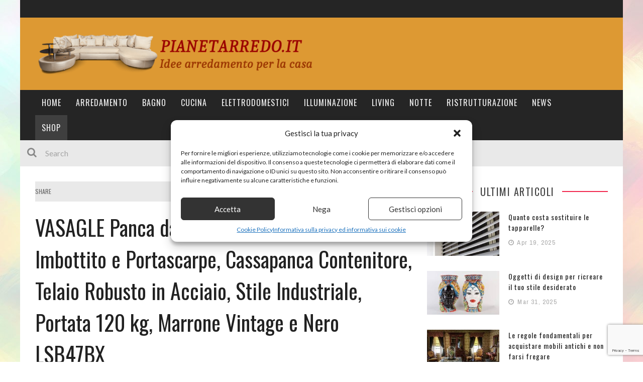

--- FILE ---
content_type: text/html; charset=UTF-8
request_url: https://www.pianetarredo.it/vasagle-panca-da-letto-scarpiera-con-sedile-imbottito-e-portascarpe-cassapanca-contenitore-telaio-robusto-in-acciaio-stile-industriale-portata-120-kg-marrone-vintage-e-nero-lsb47bx/13648
body_size: 23198
content:

<!DOCTYPE html>
<html lang="it-IT" xmlns:og="http://opengraphprotocol.org/schema/" xmlns:fb="http://www.facebook.com/2008/fbml">

<head>
	<meta charset="UTF-8" />
    
    <meta name="viewport" content="width=device-width, initial-scale=1"/>
    
    <meta http-equiv="Content-Type" content="text/html; charset=UTF-8" />
	
		
	<link rel="shortcut icon" href="https://www.pianetarredo.it/wp-content/uploads/2015/11/favicon.png"/>	
	<link rel="stylesheet" href="https://www.pianetarredo.it/wp-content/themes/kami-child/style.css">
	
	<link rel="pingback" href="https://www.pianetarredo.it/xmlrpc.php">
    
	
	<meta name='robots' content='index, follow, max-image-preview:large, max-snippet:-1, max-video-preview:-1' />
<meta property="og:title" content="VASAGLE Panca da Letto, Scarpiera con Sedile Imbottito e Portascarpe, Cassapanca Contenitore, Telaio Robusto in Acciaio, Stile Industriale, Portata 120 kg, Marrone Vintage e Nero LSB47BX"/>
<meta property="og:description" content="STRUTTURA IN FERRO CON FASCINO TRAPUNTATO: Mostrando un tono trapuntato tramite le classiche pieghe e i bottoni nel cuscino, questa panca da letto, con una supe"/>
<meta property="og:image" content="https://www.pianetarredo.it/wp-content/uploads/2020/10/VASAGLE-Panca-da-Letto-Scarpiera-con-Sedile-Imbottito-e-Portascarpe.jpg"/>
<meta property="og:image:width" content="500" />
<meta property="og:image:height" content="500" />
<meta property="og:type" content="article"/>
<meta property="og:article:published_time" content="2020-10-07 08:48:18"/>
<meta property="og:article:modified_time" content="2020-10-07 08:48:18"/>
<meta property="og:article:tag" content="portascarpe"/>

<!-- Twitter Card generated by Blog2Social 873 - https://www.blog2social.com -->
<meta name="twitter:card" content="summary">
<meta name="twitter:title" content="VASAGLE Panca da Letto, Scarpiera con Sedile Imbottito e Portascarpe, Cassapanca Contenitore, Telaio Robusto in Acciaio, Stile Industriale, Portata 120 kg, Marrone Vintage e Nero LSB47BX"/>
<meta name="twitter:description" content="STRUTTURA IN FERRO CON FASCINO TRAPUNTATO: Mostrando un tono trapuntato tramite le classiche pieghe e i bottoni nel cuscino, questa panca da letto, con una supe"/>
<meta name="twitter:image" content="https://www.pianetarredo.it/wp-content/uploads/2020/10/VASAGLE-Panca-da-Letto-Scarpiera-con-Sedile-Imbottito-e-Portascarpe.jpg"/>
<!-- Twitter Card generated by Blog2Social 873 - https://www.blog2social.com -->
<meta name="author" content="admin"/>

	<!-- This site is optimized with the Yoast SEO plugin v26.6 - https://yoast.com/wordpress/plugins/seo/ -->
	<title>VASAGLE Panca da Letto, Scarpiera con Sedile Imbottito e Portascarpe, Cassapanca Contenitore, Telaio Robusto in Acciaio, Stile Industriale, Portata 120 kg, Marrone Vintage e Nero LSB47BX</title>
	<meta name="description" content="STRUTTURA IN FERRO CON FASCINO TRAPUNTATO: Mostrando un tono trapuntato tramite le classiche pieghe e i bottoni nel cuscino, questa panca da letto, con VASAGLE Panca da Letto, Scarpiera con Sedile Imbottito e Portascarpe, Cassapanca Contenitore, Telaio Robusto in Acciaio, Stile Industriale, Portata 120 kg, Marrone Vintage e Nero LSB47BX" />
	<link rel="canonical" href="https://www.pianetarredo.it/vasagle-panca-da-letto-scarpiera-con-sedile-imbottito-e-portascarpe-cassapanca-contenitore-telaio-robusto-in-acciaio-stile-industriale-portata-120-kg-marrone-vintage-e-nero-lsb47bx/13648" />
	<meta property="og:url" content="https://www.pianetarredo.it/vasagle-panca-da-letto-scarpiera-con-sedile-imbottito-e-portascarpe-cassapanca-contenitore-telaio-robusto-in-acciaio-stile-industriale-portata-120-kg-marrone-vintage-e-nero-lsb47bx/13648" />
	<meta property="og:site_name" content="Pianetarredo" />
	<meta property="article:published_time" content="2020-10-07T06:48:18+00:00" />
	<meta property="og:image" content="https://www.pianetarredo.it/wp-content/uploads/2020/10/VASAGLE-Panca-da-Letto-Scarpiera-con-Sedile-Imbottito-e-Portascarpe.jpg" />
	<meta property="og:image:width" content="500" />
	<meta property="og:image:height" content="500" />
	<meta property="og:image:type" content="image/jpeg" />
	<meta name="author" content="admin" />
	<meta name="twitter:label1" content="Scritto da" />
	<meta name="twitter:data1" content="admin" />
	<meta name="twitter:label2" content="Tempo di lettura stimato" />
	<meta name="twitter:data2" content="1 minuto" />
	<script type="application/ld+json" class="yoast-schema-graph">{"@context":"https://schema.org","@graph":[{"@type":"WebPage","@id":"https://www.pianetarredo.it/vasagle-panca-da-letto-scarpiera-con-sedile-imbottito-e-portascarpe-cassapanca-contenitore-telaio-robusto-in-acciaio-stile-industriale-portata-120-kg-marrone-vintage-e-nero-lsb47bx/13648","url":"https://www.pianetarredo.it/vasagle-panca-da-letto-scarpiera-con-sedile-imbottito-e-portascarpe-cassapanca-contenitore-telaio-robusto-in-acciaio-stile-industriale-portata-120-kg-marrone-vintage-e-nero-lsb47bx/13648","name":"VASAGLE Panca da Letto, Scarpiera con Sedile Imbottito e Portascarpe, Cassapanca Contenitore, Telaio Robusto in Acciaio, Stile Industriale, Portata 120 kg, Marrone Vintage e Nero LSB47BX","isPartOf":{"@id":"https://www.pianetarredo.it/#website"},"primaryImageOfPage":{"@id":"https://www.pianetarredo.it/vasagle-panca-da-letto-scarpiera-con-sedile-imbottito-e-portascarpe-cassapanca-contenitore-telaio-robusto-in-acciaio-stile-industriale-portata-120-kg-marrone-vintage-e-nero-lsb47bx/13648#primaryimage"},"image":{"@id":"https://www.pianetarredo.it/vasagle-panca-da-letto-scarpiera-con-sedile-imbottito-e-portascarpe-cassapanca-contenitore-telaio-robusto-in-acciaio-stile-industriale-portata-120-kg-marrone-vintage-e-nero-lsb47bx/13648#primaryimage"},"thumbnailUrl":"https://www.pianetarredo.it/wp-content/uploads/2020/10/VASAGLE-Panca-da-Letto-Scarpiera-con-Sedile-Imbottito-e-Portascarpe.jpg","datePublished":"2020-10-07T06:48:18+00:00","author":{"@id":"https://www.pianetarredo.it/#/schema/person/22731feb6c63550c3bbad45346c2a05b"},"description":"STRUTTURA IN FERRO CON FASCINO TRAPUNTATO: Mostrando un tono trapuntato tramite le classiche pieghe e i bottoni nel cuscino, questa panca da letto, con VASAGLE Panca da Letto, Scarpiera con Sedile Imbottito e Portascarpe, Cassapanca Contenitore, Telaio Robusto in Acciaio, Stile Industriale, Portata 120 kg, Marrone Vintage e Nero LSB47BX","breadcrumb":{"@id":"https://www.pianetarredo.it/vasagle-panca-da-letto-scarpiera-con-sedile-imbottito-e-portascarpe-cassapanca-contenitore-telaio-robusto-in-acciaio-stile-industriale-portata-120-kg-marrone-vintage-e-nero-lsb47bx/13648#breadcrumb"},"inLanguage":"it-IT","potentialAction":[{"@type":"ReadAction","target":["https://www.pianetarredo.it/vasagle-panca-da-letto-scarpiera-con-sedile-imbottito-e-portascarpe-cassapanca-contenitore-telaio-robusto-in-acciaio-stile-industriale-portata-120-kg-marrone-vintage-e-nero-lsb47bx/13648"]}]},{"@type":"ImageObject","inLanguage":"it-IT","@id":"https://www.pianetarredo.it/vasagle-panca-da-letto-scarpiera-con-sedile-imbottito-e-portascarpe-cassapanca-contenitore-telaio-robusto-in-acciaio-stile-industriale-portata-120-kg-marrone-vintage-e-nero-lsb47bx/13648#primaryimage","url":"https://www.pianetarredo.it/wp-content/uploads/2020/10/VASAGLE-Panca-da-Letto-Scarpiera-con-Sedile-Imbottito-e-Portascarpe.jpg","contentUrl":"https://www.pianetarredo.it/wp-content/uploads/2020/10/VASAGLE-Panca-da-Letto-Scarpiera-con-Sedile-Imbottito-e-Portascarpe.jpg","width":500,"height":500},{"@type":"BreadcrumbList","@id":"https://www.pianetarredo.it/vasagle-panca-da-letto-scarpiera-con-sedile-imbottito-e-portascarpe-cassapanca-contenitore-telaio-robusto-in-acciaio-stile-industriale-portata-120-kg-marrone-vintage-e-nero-lsb47bx/13648#breadcrumb","itemListElement":[{"@type":"ListItem","position":1,"name":"Home","item":"https://www.pianetarredo.it/"},{"@type":"ListItem","position":2,"name":"VASAGLE Panca da Letto, Scarpiera con Sedile Imbottito e Portascarpe, Cassapanca Contenitore, Telaio Robusto in Acciaio, Stile Industriale, Portata 120 kg, Marrone Vintage e Nero LSB47BX"}]},{"@type":"WebSite","@id":"https://www.pianetarredo.it/#website","url":"https://www.pianetarredo.it/","name":"Pianetarredo","description":"Idee arredamento per la casa","potentialAction":[{"@type":"SearchAction","target":{"@type":"EntryPoint","urlTemplate":"https://www.pianetarredo.it/?s={search_term_string}"},"query-input":{"@type":"PropertyValueSpecification","valueRequired":true,"valueName":"search_term_string"}}],"inLanguage":"it-IT"},{"@type":"Person","@id":"https://www.pianetarredo.it/#/schema/person/22731feb6c63550c3bbad45346c2a05b","name":"admin","image":{"@type":"ImageObject","inLanguage":"it-IT","@id":"https://www.pianetarredo.it/#/schema/person/image/","url":"https://secure.gravatar.com/avatar/9a17135ba3b6d118e05f642f485911fbb9c6267938c04afe594194d3443760b3?s=96&d=mm&r=g","contentUrl":"https://secure.gravatar.com/avatar/9a17135ba3b6d118e05f642f485911fbb9c6267938c04afe594194d3443760b3?s=96&d=mm&r=g","caption":"admin"},"url":"https://www.pianetarredo.it/author/admin"}]}</script>
	<!-- / Yoast SEO plugin. -->


<link rel='dns-prefetch' href='//fonts.googleapis.com' />
<link rel='preconnect' href='https://fonts.gstatic.com' crossorigin />
<link rel="alternate" type="application/rss+xml" title="Pianetarredo &raquo; Feed" href="https://www.pianetarredo.it/feed" />
<link rel="alternate" type="application/rss+xml" title="Pianetarredo &raquo; Feed dei commenti" href="https://www.pianetarredo.it/comments/feed" />
<link rel="alternate" type="application/rss+xml" title="Pianetarredo &raquo; VASAGLE Panca da Letto, Scarpiera con Sedile Imbottito e Portascarpe, Cassapanca Contenitore, Telaio Robusto in Acciaio, Stile Industriale, Portata 120 kg, Marrone Vintage e Nero LSB47BX Feed dei commenti" href="https://www.pianetarredo.it/vasagle-panca-da-letto-scarpiera-con-sedile-imbottito-e-portascarpe-cassapanca-contenitore-telaio-robusto-in-acciaio-stile-industriale-portata-120-kg-marrone-vintage-e-nero-lsb47bx/13648/feed" />
<link rel="alternate" title="oEmbed (JSON)" type="application/json+oembed" href="https://www.pianetarredo.it/wp-json/oembed/1.0/embed?url=https%3A%2F%2Fwww.pianetarredo.it%2Fvasagle-panca-da-letto-scarpiera-con-sedile-imbottito-e-portascarpe-cassapanca-contenitore-telaio-robusto-in-acciaio-stile-industriale-portata-120-kg-marrone-vintage-e-nero-lsb47bx%2F13648" />
<link rel="alternate" title="oEmbed (XML)" type="text/xml+oembed" href="https://www.pianetarredo.it/wp-json/oembed/1.0/embed?url=https%3A%2F%2Fwww.pianetarredo.it%2Fvasagle-panca-da-letto-scarpiera-con-sedile-imbottito-e-portascarpe-cassapanca-contenitore-telaio-robusto-in-acciaio-stile-industriale-portata-120-kg-marrone-vintage-e-nero-lsb47bx%2F13648&#038;format=xml" />
<meta property="og:title" content="VASAGLE Panca da Letto, Scarpiera con Sedile Imbottito e Portascarpe, Cassapanca Contenitore, Telaio Robusto in Acciaio, Stile Industriale, Portata 120 kg, Marrone Vintage e Nero LSB47BX"/><meta property="og:type" content="article"/><meta property="og:url" content="https://www.pianetarredo.it/vasagle-panca-da-letto-scarpiera-con-sedile-imbottito-e-portascarpe-cassapanca-contenitore-telaio-robusto-in-acciaio-stile-industriale-portata-120-kg-marrone-vintage-e-nero-lsb47bx/13648"/><meta property="og:image" content="https://www.pianetarredo.it/wp-content/uploads/2020/10/VASAGLE-Panca-da-Letto-Scarpiera-con-Sedile-Imbottito-e-Portascarpe-300x300.jpg"/>
<style id='wp-img-auto-sizes-contain-inline-css' type='text/css'>
img:is([sizes=auto i],[sizes^="auto," i]){contain-intrinsic-size:3000px 1500px}
/*# sourceURL=wp-img-auto-sizes-contain-inline-css */
</style>
<style id='wp-emoji-styles-inline-css' type='text/css'>

	img.wp-smiley, img.emoji {
		display: inline !important;
		border: none !important;
		box-shadow: none !important;
		height: 1em !important;
		width: 1em !important;
		margin: 0 0.07em !important;
		vertical-align: -0.1em !important;
		background: none !important;
		padding: 0 !important;
	}
/*# sourceURL=wp-emoji-styles-inline-css */
</style>
<style id='wp-block-library-inline-css' type='text/css'>
:root{--wp-block-synced-color:#7a00df;--wp-block-synced-color--rgb:122,0,223;--wp-bound-block-color:var(--wp-block-synced-color);--wp-editor-canvas-background:#ddd;--wp-admin-theme-color:#007cba;--wp-admin-theme-color--rgb:0,124,186;--wp-admin-theme-color-darker-10:#006ba1;--wp-admin-theme-color-darker-10--rgb:0,107,160.5;--wp-admin-theme-color-darker-20:#005a87;--wp-admin-theme-color-darker-20--rgb:0,90,135;--wp-admin-border-width-focus:2px}@media (min-resolution:192dpi){:root{--wp-admin-border-width-focus:1.5px}}.wp-element-button{cursor:pointer}:root .has-very-light-gray-background-color{background-color:#eee}:root .has-very-dark-gray-background-color{background-color:#313131}:root .has-very-light-gray-color{color:#eee}:root .has-very-dark-gray-color{color:#313131}:root .has-vivid-green-cyan-to-vivid-cyan-blue-gradient-background{background:linear-gradient(135deg,#00d084,#0693e3)}:root .has-purple-crush-gradient-background{background:linear-gradient(135deg,#34e2e4,#4721fb 50%,#ab1dfe)}:root .has-hazy-dawn-gradient-background{background:linear-gradient(135deg,#faaca8,#dad0ec)}:root .has-subdued-olive-gradient-background{background:linear-gradient(135deg,#fafae1,#67a671)}:root .has-atomic-cream-gradient-background{background:linear-gradient(135deg,#fdd79a,#004a59)}:root .has-nightshade-gradient-background{background:linear-gradient(135deg,#330968,#31cdcf)}:root .has-midnight-gradient-background{background:linear-gradient(135deg,#020381,#2874fc)}:root{--wp--preset--font-size--normal:16px;--wp--preset--font-size--huge:42px}.has-regular-font-size{font-size:1em}.has-larger-font-size{font-size:2.625em}.has-normal-font-size{font-size:var(--wp--preset--font-size--normal)}.has-huge-font-size{font-size:var(--wp--preset--font-size--huge)}.has-text-align-center{text-align:center}.has-text-align-left{text-align:left}.has-text-align-right{text-align:right}.has-fit-text{white-space:nowrap!important}#end-resizable-editor-section{display:none}.aligncenter{clear:both}.items-justified-left{justify-content:flex-start}.items-justified-center{justify-content:center}.items-justified-right{justify-content:flex-end}.items-justified-space-between{justify-content:space-between}.screen-reader-text{border:0;clip-path:inset(50%);height:1px;margin:-1px;overflow:hidden;padding:0;position:absolute;width:1px;word-wrap:normal!important}.screen-reader-text:focus{background-color:#ddd;clip-path:none;color:#444;display:block;font-size:1em;height:auto;left:5px;line-height:normal;padding:15px 23px 14px;text-decoration:none;top:5px;width:auto;z-index:100000}html :where(.has-border-color){border-style:solid}html :where([style*=border-top-color]){border-top-style:solid}html :where([style*=border-right-color]){border-right-style:solid}html :where([style*=border-bottom-color]){border-bottom-style:solid}html :where([style*=border-left-color]){border-left-style:solid}html :where([style*=border-width]){border-style:solid}html :where([style*=border-top-width]){border-top-style:solid}html :where([style*=border-right-width]){border-right-style:solid}html :where([style*=border-bottom-width]){border-bottom-style:solid}html :where([style*=border-left-width]){border-left-style:solid}html :where(img[class*=wp-image-]){height:auto;max-width:100%}:where(figure){margin:0 0 1em}html :where(.is-position-sticky){--wp-admin--admin-bar--position-offset:var(--wp-admin--admin-bar--height,0px)}@media screen and (max-width:600px){html :where(.is-position-sticky){--wp-admin--admin-bar--position-offset:0px}}
/*wp_block_styles_on_demand_placeholder:6970ff7401339*/
/*# sourceURL=wp-block-library-inline-css */
</style>
<style id='classic-theme-styles-inline-css' type='text/css'>
/*! This file is auto-generated */
.wp-block-button__link{color:#fff;background-color:#32373c;border-radius:9999px;box-shadow:none;text-decoration:none;padding:calc(.667em + 2px) calc(1.333em + 2px);font-size:1.125em}.wp-block-file__button{background:#32373c;color:#fff;text-decoration:none}
/*# sourceURL=/wp-includes/css/classic-themes.min.css */
</style>
<link rel='stylesheet' id='contact-form-7-css' href='https://www.pianetarredo.it/wp-content/plugins/contact-form-7/includes/css/styles.css?ver=6.1.4' type='text/css' media='all' />
<link rel='stylesheet' id='wp_automatic_gallery_style-css' href='https://www.pianetarredo.it/wp-content/plugins/wp-automatic/css/wp-automatic.css?ver=1.0.0' type='text/css' media='all' />
<link rel='stylesheet' id='cmplz-general-css' href='https://www.pianetarredo.it/wp-content/plugins/complianz-gdpr-premium/assets/css/cookieblocker.min.css?ver=1709714500' type='text/css' media='all' />
<link rel='stylesheet' id='bootstrap-css-css' href='https://www.pianetarredo.it/wp-content/themes/kami/framework/bootstrap/css/bootstrap.css?ver=6.9' type='text/css' media='all' />
<link rel='stylesheet' id='fa-css' href='https://www.pianetarredo.it/wp-content/themes/kami/css/fonts/awesome-fonts/css/font-awesome.min.css?ver=6.9' type='text/css' media='all' />
<link rel='stylesheet' id='fa-snapchat-css' href='https://www.pianetarredo.it/wp-content/themes/kami/css/fa-snapchat.css?ver=6.9' type='text/css' media='all' />
<link rel='stylesheet' id='flexslider-css' href='https://www.pianetarredo.it/wp-content/themes/kami/css/flexslider.css?ver=6.9' type='text/css' media='all' />
<link rel='stylesheet' id='bkstyle-css' href='https://www.pianetarredo.it/wp-content/themes/kami/css/bkstyle.css?ver=6.9' type='text/css' media='all' />
<link rel='stylesheet' id='bkresponsive-css' href='https://www.pianetarredo.it/wp-content/themes/kami/css/responsive.css?ver=6.9' type='text/css' media='all' />
<link rel='stylesheet' id='tipper-css' href='https://www.pianetarredo.it/wp-content/themes/kami/css/jquery.fs.tipper.css?ver=6.9' type='text/css' media='all' />
<link rel='stylesheet' id='justifiedgallery-css' href='https://www.pianetarredo.it/wp-content/themes/kami/css/justifiedGallery.css?ver=6.9' type='text/css' media='all' />
<link rel='stylesheet' id='justifiedlightbox-css' href='https://www.pianetarredo.it/wp-content/themes/kami/css/magnific-popup.css?ver=6.9' type='text/css' media='all' />
<link rel="preload" as="style" href="https://fonts.googleapis.com/css?family=Oswald:200,300,400,500,600,700%7CArchivo%20Narrow:400,500,600,700,400italic,500italic,600italic,700italic%7CLato:100,300,400,700,900,100italic,300italic,400italic,700italic,900italic&#038;display=swap&#038;ver=1726215259" /><link rel="stylesheet" href="https://fonts.googleapis.com/css?family=Oswald:200,300,400,500,600,700%7CArchivo%20Narrow:400,500,600,700,400italic,500italic,600italic,700italic%7CLato:100,300,400,700,900,100italic,300italic,400italic,700italic,900italic&#038;display=swap&#038;ver=1726215259" media="print" onload="this.media='all'"><noscript><link rel="stylesheet" href="https://fonts.googleapis.com/css?family=Oswald:200,300,400,500,600,700%7CArchivo%20Narrow:400,500,600,700,400italic,500italic,600italic,700italic%7CLato:100,300,400,700,900,100italic,300italic,400italic,700italic,900italic&#038;display=swap&#038;ver=1726215259" /></noscript><script type="text/javascript" src="https://www.pianetarredo.it/wp-includes/js/jquery/jquery.min.js?ver=3.7.1" id="jquery-core-js"></script>
<script type="text/javascript" src="https://www.pianetarredo.it/wp-includes/js/jquery/jquery-migrate.min.js?ver=3.4.1" id="jquery-migrate-js"></script>
<script type="text/javascript" id="jquery-js-after">
/* <![CDATA[ */
jQuery(document).ready(function() {
	jQuery(".e0df86598ce715d4a519d971cfc5d4a3").click(function() {
		jQuery.post(
			"https://www.pianetarredo.it/wp-admin/admin-ajax.php", {
				"action": "quick_adsense_onpost_ad_click",
				"quick_adsense_onpost_ad_index": jQuery(this).attr("data-index"),
				"quick_adsense_nonce": "17ac296c7c",
			}, function(response) { }
		);
	});
});

//# sourceURL=jquery-js-after
/* ]]> */
</script>
<script type="text/javascript" src="https://www.pianetarredo.it/wp-content/plugins/wp-automatic/js/main-front.js?ver=1.0.1" id="wp_automatic_gallery-js"></script>
<link rel="https://api.w.org/" href="https://www.pianetarredo.it/wp-json/" /><link rel="alternate" title="JSON" type="application/json" href="https://www.pianetarredo.it/wp-json/wp/v2/posts/13648" /><link rel="EditURI" type="application/rsd+xml" title="RSD" href="https://www.pianetarredo.it/xmlrpc.php?rsd" />
<meta name="generator" content="WordPress 6.9" />
<link rel='shortlink' href='https://www.pianetarredo.it/?p=13648' />
<meta name="generator" content="Redux 4.5.9" />			<style>.cmplz-hidden {
					display: none !important;
				}</style>        <script type="text/javascript">
            var ajaxurl = 'https://www.pianetarredo.it/wp-admin/admin-ajax.php';
        </script>
        
    <style type='text/css' media="all">
        .review-score {display: none !important;}.meta-author {display: none !important;}.meta-comment {display: none !important;}        ::selection {color: #FFF; background: #F1284E}
        ::-webkit-selection {color: #FFF; background: #F1284E}
         
            #main-mobile-menu .expand i, #single-top  .social-share li a:hover, #pagination .page-numbers, .widget_recent_comments .comment-author-link,
            .woocommerce-page div.product .woocommerce-tabs ul.tabs li.active, .bbp-topic-freshness-author a, .bbp-topic-started-by a,
            #bbpress-forums div.bbp-reply-author a.bbp-author-name, div.bbp-template-notice a.bbp-author-name, #bk-404-wrap .redirect-home, .widget_rss cite,
            .co-type1 .title a:hover, .co-type3 .title a:hover, .co-type2 .title a:hover, .module-1l-list-side .subpost-list .title a:hover,
            .widget_latest_comments .post-title a:hover, .bk-review-title.post-title a:hover, .woocommerce-page ul.product_list_widget li a:hover, 
            .woocommerce-page ul.products li.product h3:hover, .product-name a:hover, .bk-sub-sub-menu > li a:hover, .bk-sub-menu li > a:hover,
            #top-menu>ul>li .sub-menu li > a:hover, .bk-sub-posts .post-title a:hover, .bk-forum-title:hover, .bbp-breadcrumb a:hover, 
            .woocommerce-page .woocommerce-breadcrumb a:hover, .widget_archive ul li a:hover, .widget_categories ul li a:hover, .widget_product_categories ul li a:hover, .widget_display_views ul li a:hover,
            .widget_display_topics ul li a:hover, .widget_display_replies ul li a:hover, .widget_display_forums ul li a:hover, .widget_pages li a:hover, .widget_meta li:hover,
            .widget_pages li a:hover, .widget_meta li a:hover, .widget_recent_comments .recentcomments > a:hover, .widget_recent_entries a:hover, .widget_rss ul li a:hover, 
            .widget_nav_menu li a:hover, .woocommerce-page .widget_layered_nav ul li:hover, .menu-location-title, #mobile-inner-header .mobile-menu-close i,
            .recommend-box .entries h4 a:hover, .loadmore, .innersb .module-latest .post-list .title:hover,
            .single-page .article-content > p:first-of-type:first-letter, p > a, p > a:hover, .post-page-links a, .bk-404-header .error-number h4,
            .single-page .article-content li a, .bkteamsc .team-member .member-social a:hover
            {color: #F1284E} 
            
            .module-title, .widget-title,
            .loadmore:hover,.module-maingrid .bkdate .day, .module-maingrid .sub-post .bkdate .day, .module-mainslider .bkdate .day,
            .cat-slider .bkdate .day, .flickr li a img:hover, .instagram li a img:hover, #single-top  .social-share li a:hover, #pagination .page-numbers 
            ,.gallery-wrap #bk-carousel-gallery-thumb .slides > .flex-active-slide,
            .module-mainslider .carousel-ctrl ul li.flex-active-slide .ctrl-wrap, .module-mainslider .carousel-ctrl ul li:hover .ctrl-wrap, 
            .bk-mega-column-menu .bk-sub-menu > li > a, .menu-location-title, i.post-icon, .flex-direction-nav li a, .bk-mega-column-menu, 
            .footer .module-title h3, .footer .widget-title h3, .post-page-links span, .post-page-links a, .post-page-links > span
            {border-color: #F1284E;}
            
            .meta-top .post-cat a, .loadmore:hover:after, .widget_tag_cloud a, #share-menu-btn .menu-toggle, #single-top .social-share li a, 
            .post-nav .post-nav-link .sub-title, #comment-submit, .submit-button, #pagination .page-numbers.current, #single-top .tag-top .category div a,
            .buttonsc, .bk_tabs .ui-tabs-nav li.ui-tabs-active,
            /*** Shop ***/
            .button, .woocommerce-page input.button.alt, .woocommerce-page input.button, .woocommerce-page div.product form.cart .button,
            .woocommerce-page .woocommerce-message .button, .woocommerce-page a.button,
            .button:hover, .woocommerce-page input.button.alt:hover, .woocommerce-page input.button:hover, .woocommerce-page div.product form.cart .button:hover,
            .woocommerce-page .woocommerce-message .button:hover, .woocommerce-page a.button:hover,
            .woocommerce-page ul.products li.product .added_to_cart.wc-forward, .woocommerce-page #review_form #respond .form-submit #submit, .woocommerce-page #review_form #respond .form-submit #submit:hover
            ,.woocommerce-cart .wc-proceed-to-checkout a.checkout-button, .woocommerce-cart .wc-proceed-to-checkout a.checkout-button:hover, .woocommerce-page .cart-collaterals .shipping_calculator .button, .woocommerce-page .widget_price_filter .price_slider_amount .button 
            ,.woocommerce-page .widget_price_filter .ui-slider .ui-slider-handle, .woocommerce-page .widget_price_filter .ui-slider .ui-slider-range,
            .widget_product_tag_cloud a, .subscription-toggle, .bbp-pagination-links a:hover, .bbp-pagination-links span.current, .bbp-row-actions #favorite-toggle span.is-favorite a,
            .bbp-row-actions #subscription-toggle span.is-subscribed a, .bbp-login-form .bbp-submit-wrapper #user-submit, .woocommerce span.onsale, .woocommerce-page span.onsale
            ,#back-top, .module-title h3:before, .page-title h3:before, .forum-title h3:before, .topic-title h3:before, .single-page .label h3:before,
            .widget-title:before, .post-page-links > span, .single-page .article-content input[type=submit],
            div.wpforms-container-full .wpforms-form button[type=submit], div.wpforms-container-full .wpforms-form button[type=submit]:hover
            {background-color: #F1284E;}
            .main-nav .menu > li.current-menu-item > a, .main-nav .menu > li:hover > a, .current_page_parent
            {background-color: rgba(241,40,78,1);}
            .main-nav .menu > li:hover .bk-dropdown-menu, .main-nav .menu > li:hover .bk-mega-menu 
            {border-color: rgba(241,40,78,1);}
            
            
            /*** Review Color ***/
            .bk-bar-ani, .single-page .bk-score-box, #single-top .tag-top .review-score
            ,.meta-top .review-score 
            {background-color: #ED721A;}
            
            .woocommerce-page .star-rating span, .woocommerce-page p.stars a {color: #ED721A;}

                            @media (max-width: 767px){
                .sidebar {display: none !important}
            }
                .cat-bg-39, .title-cat-39 h3:before {background-color: rgba(63,63,63,1) !important;}.thumb-bg-39, .co-type2  .thumb-bg-39+ .row .bkdate-inner {background-color: #3f3f3f !important}.main-nav .menu > li.menu-category-39:hover>a, .main-nav .menu > li.menu-category-39.current-menu-item > a,
                                #main-menu > ul > li.current-post-ancestor.menu-category-39 > a
                               {background-color: rgba(63,63,63,1) !important;}.main-nav .menu > li.menu-category-39:hover .bk-mega-menu
                                {border-color: rgba(63,63,63,1) !important;}.cat-bg-12, .title-cat-12 h3:before {background-color: rgba(63,63,63,1) !important;}.thumb-bg-12, .co-type2  .thumb-bg-12+ .row .bkdate-inner {background-color: #3f3f3f !important}.main-nav .menu > li.menu-category-12:hover>a, .main-nav .menu > li.menu-category-12.current-menu-item > a,
                                #main-menu > ul > li.current-post-ancestor.menu-category-12 > a
                               {background-color: rgba(63,63,63,1) !important;}.main-nav .menu > li.menu-category-12:hover .bk-mega-menu
                                {border-color: rgba(63,63,63,1) !important;}.cat-bg-2, .title-cat-2 h3:before {background-color: rgba(63,63,63,1) !important;}.thumb-bg-2, .co-type2  .thumb-bg-2+ .row .bkdate-inner {background-color: #3f3f3f !important}.main-nav .menu > li.menu-category-2:hover>a, .main-nav .menu > li.menu-category-2.current-menu-item > a,
                                #main-menu > ul > li.current-post-ancestor.menu-category-2 > a
                               {background-color: rgba(63,63,63,1) !important;}.main-nav .menu > li.menu-category-2:hover .bk-mega-menu
                                {border-color: rgba(63,63,63,1) !important;}.cat-bg-1, .title-cat-1 h3:before {background-color: rgba(63,63,63,1) !important;}.thumb-bg-1, .co-type2  .thumb-bg-1+ .row .bkdate-inner {background-color: #3f3f3f !important}.main-nav .menu > li.menu-category-1:hover>a, .main-nav .menu > li.menu-category-1.current-menu-item > a,
                                #main-menu > ul > li.current-post-ancestor.menu-category-1 > a
                               {background-color: rgba(63,63,63,1) !important;}.main-nav .menu > li.menu-category-1:hover .bk-mega-menu
                                {border-color: rgba(63,63,63,1) !important;}.cat-bg-13, .title-cat-13 h3:before {background-color: rgba(63,63,63,1) !important;}.thumb-bg-13, .co-type2  .thumb-bg-13+ .row .bkdate-inner {background-color: #3f3f3f !important}.main-nav .menu > li.menu-category-13:hover>a, .main-nav .menu > li.menu-category-13.current-menu-item > a,
                                #main-menu > ul > li.current-post-ancestor.menu-category-13 > a
                               {background-color: rgba(63,63,63,1) !important;}.main-nav .menu > li.menu-category-13:hover .bk-mega-menu
                                {border-color: rgba(63,63,63,1) !important;}.cat-bg-5, .title-cat-5 h3:before {background-color: rgba(63,63,63,1) !important;}.thumb-bg-5, .co-type2  .thumb-bg-5+ .row .bkdate-inner {background-color: #3f3f3f !important}.main-nav .menu > li.menu-category-5:hover>a, .main-nav .menu > li.menu-category-5.current-menu-item > a,
                                #main-menu > ul > li.current-post-ancestor.menu-category-5 > a
                               {background-color: rgba(63,63,63,1) !important;}.main-nav .menu > li.menu-category-5:hover .bk-mega-menu
                                {border-color: rgba(63,63,63,1) !important;}.cat-bg-3, .title-cat-3 h3:before {background-color: rgba(63,63,63,1) !important;}.thumb-bg-3, .co-type2  .thumb-bg-3+ .row .bkdate-inner {background-color: #3f3f3f !important}.main-nav .menu > li.menu-category-3:hover>a, .main-nav .menu > li.menu-category-3.current-menu-item > a,
                                #main-menu > ul > li.current-post-ancestor.menu-category-3 > a
                               {background-color: rgba(63,63,63,1) !important;}.main-nav .menu > li.menu-category-3:hover .bk-mega-menu
                                {border-color: rgba(63,63,63,1) !important;}.cat-bg-30, .title-cat-30 h3:before {background-color: rgba(63,63,63,1) !important;}.thumb-bg-30, .co-type2  .thumb-bg-30+ .row .bkdate-inner {background-color: #3f3f3f !important}.main-nav .menu > li.menu-category-30:hover>a, .main-nav .menu > li.menu-category-30.current-menu-item > a,
                                #main-menu > ul > li.current-post-ancestor.menu-category-30 > a
                               {background-color: rgba(63,63,63,1) !important;}.main-nav .menu > li.menu-category-30:hover .bk-mega-menu
                                {border-color: rgba(63,63,63,1) !important;}.cat-bg-4, .title-cat-4 h3:before {background-color: rgba(63,63,63,1) !important;}.thumb-bg-4, .co-type2  .thumb-bg-4+ .row .bkdate-inner {background-color: #3f3f3f !important}.main-nav .menu > li.menu-category-4:hover>a, .main-nav .menu > li.menu-category-4.current-menu-item > a,
                                #main-menu > ul > li.current-post-ancestor.menu-category-4 > a
                               {background-color: rgba(63,63,63,1) !important;}.main-nav .menu > li.menu-category-4:hover .bk-mega-menu
                                {border-color: rgba(63,63,63,1) !important;}.cat-bg-5788, .title-cat-5788 h3:before {background-color: rgba(63,63,63,1) !important;}.thumb-bg-5788, .co-type2  .thumb-bg-5788+ .row .bkdate-inner {background-color: #3f3f3f !important}.main-nav .menu > li.menu-category-5788:hover>a, .main-nav .menu > li.menu-category-5788.current-menu-item > a,
                                #main-menu > ul > li.current-post-ancestor.menu-category-5788 > a
                               {background-color: rgba(63,63,63,1) !important;}.main-nav .menu > li.menu-category-5788:hover .bk-mega-menu
                                {border-color: rgba(63,63,63,1) !important;}        
    </style>
        		<style type="text/css" id="wp-custom-css">
			.main-nav .menu > li > a {
  position: relative;
  font-size: 16px;
  padding: 0 13px;
  text-transform: uppercase;
  line-height: 50px;
  margin: 0;
  color: #f0f0f0;
  letter-spacing: 1px;
}		</style>
		<style id="bk_option-dynamic-css" title="dynamic-css" class="redux-options-output">body{background-image:url('https://www.pianetarredo.it/wp-content/uploads/2015/11/page.jpeg');}.header-wrap{background-color:#dd9933;}#top-menu>ul>li, #top-menu>ul>li .sub-menu li, .top-bar .ticker-header, .top-bar .tickercontainer h2{font-family:Oswald;font-weight:400;font-style:normal;}.main-nav #main-menu .menu > li, .main-nav #main-menu .menu > li > a, .mega-title h3, .header .logo.logo-text h1, .bk-sub-posts .post-title{font-family:Oswald;font-weight:400;font-style:normal;}.meta-bottom,.meta-top ,
                            .cat, .comment-author .comment-time, .widget_latest_comments .comment-author,
                            .woocommerce ul.products li.product .price, .woocommerce-page ul.products li.product .price,
                            .woocommerce-page div.product p.price ins{font-family:"Archivo Narrow";font-weight:400;font-style:normal;}h1, h2, h3, h4, h5, h6, #mobile-top-menu > ul > li, #mobile-menu > ul > li, #footer-menu a, .bk-copyright, .load-more-text, .woocommerce-page ul.product_list_widget li, .shop-page .woocommerce-result-count,
                            .bkteamsc .team-member .member-name, .widget_archive ul li, .widget_categories ul li, .widget_product_categories ul li, .woocommerce-page div.product .woocommerce-tabs ul.tabs li a,
                            .bk-forum-title, .widget_display_views ul li, .widget_meta ul li, .widget_recent_comments ul li, 
                            .widget_recent_entries ul li, .widget_rss ul li a, .widget_pages ul li, .widget_nav_menu li, .widget_display_stats dt, .widget_display_topics ul li, .widget_display_replies ul li, .widget_display_forums ul li, 
                            .module-title h3,.module-title h4, .widget-title h3, .woocommerce-page .widget_layered_nav ul li a, .widget-social-counter ul li a .data .counter, .widget-social-counter ul li a .data .subscribe,
                            #single-top .share-label, .single-page .author-box-wrap .label, .single-page .related-box-wrap .label, .single-page .comment-box-wrap .label,
                            .module-title .archive-meta p, .widget-top-review .bk-review-box .bk-final-score, .widget-latest-review .bk-review-box .bk-final-score,
                            .single-page .share-box-wrap .label, .forum-cat-header, #bbpress-forums li.bbp-header, .forum-title > p, #bbpress-forums fieldset.bbp-form legend,
                            #bbpress-forums fieldset.bbp-form label, div.bbp-breadcrumb > p,.woocommerce-page .woocommerce-breadcrumb a {font-family:Oswald;font-weight:400;font-style:normal;}body, textarea, input, p, 
                            .entry-excerpt, .comment-text, .comment-author, .article-content,
                            .comments-area, .tag-list, .bk-mega-menu .bk-sub-posts .feature-post .menu-post-item .post-date, .innersb .module-latest .post-list .title{font-family:Lato;font-weight:400;font-style:normal;}</style></head>

<body data-cmplz=1 class="wp-singular post-template-default single single-post postid-13648 single-format-standard wp-theme-kami wp-child-theme-kami-child" itemscope itemtype="http://schema.org/Article">
	
	<div id="page-wrap" class='boxed'>
        <div id="main-mobile-menu">
            <div class="block">
                <div id="mobile-inner-header">
                    <a class="mobile-menu-close" href="#" title="Close"><i class="fa fa-long-arrow-left"></i></a> 
                </div>
                                <div class="main-menu">
                    <h3 class="menu-location-title">
                        Main Menu                    </h3>
                    <div id="mobile-menu" class="menu-top-menu-container"><ul id="menu-top-menu" class="menu"><li id="menu-item-123" class="menu-item menu-item-type-custom menu-item-object-custom menu-item-home menu-item-123"><a href="https://www.pianetarredo.it/">Home</a></li>
<li id="menu-item-132" class="menu-item menu-item-type-taxonomy menu-item-object-category menu-item-132 menu-category-12"><a href="https://www.pianetarredo.it/arredamento">Arredamento</a></li>
<li id="menu-item-133" class="menu-item menu-item-type-taxonomy menu-item-object-category menu-item-133 menu-category-2"><a href="https://www.pianetarredo.it/bagno">Bagno</a></li>
<li id="menu-item-130" class="menu-item menu-item-type-taxonomy menu-item-object-category menu-item-130 menu-category-1"><a href="https://www.pianetarredo.it/cucina">Cucina</a></li>
<li id="menu-item-134" class="menu-item menu-item-type-taxonomy menu-item-object-category menu-item-134 menu-category-13"><a href="https://www.pianetarredo.it/elettrodomestici">Elettrodomestici</a></li>
<li id="menu-item-131" class="menu-item menu-item-type-taxonomy menu-item-object-category menu-item-131 menu-category-5"><a href="https://www.pianetarredo.it/illuminazione">Illuminazione</a></li>
<li id="menu-item-226" class="menu-item menu-item-type-taxonomy menu-item-object-category menu-item-226 menu-category-3"><a href="https://www.pianetarredo.it/living">Living</a></li>
<li id="menu-item-227" class="menu-item menu-item-type-taxonomy menu-item-object-category menu-item-227 menu-category-4"><a href="https://www.pianetarredo.it/notte">Notte</a></li>
<li id="menu-item-281" class="menu-item menu-item-type-taxonomy menu-item-object-category menu-item-281 menu-category-39"><a href="https://www.pianetarredo.it/ristrutturazione">Ristrutturazione</a></li>
<li id="menu-item-11234" class="menu-item menu-item-type-taxonomy menu-item-object-category menu-item-11234 menu-category-5788"><a href="https://www.pianetarredo.it/news">News</a></li>
<li id="menu-item-579" class="menu-item menu-item-type-taxonomy menu-item-object-category current-post-ancestor current-menu-parent current-post-parent menu-item-579 menu-category-30"><a href="https://www.pianetarredo.it/negozio-online">Shop</a></li>
</ul></div>                </div>
            </div>
        </div>            
        <div id="page-inner-wrap">
            <div class="page-cover mobile-menu-close"></div>
            <div class="header-wrap">
                <div class="top-bar">
                    <div class="container">
                        <div class="row">
                            <div class="col-md-12">
                            <!-- ticker open -->
                                                        <!-- ticker close -->
                			                                
                            </div>
                        </div>
                    </div>
                </div><!--top-bar-->
    
                <div class="header container">
        			<div class="header-inner">
            			<!-- logo open -->
                                            			<div class="logo">
                                <h1>
                                    <a href="https://www.pianetarredo.it">
                                        <img src="https://www.pianetarredo.it/wp-content/uploads/2015/11/header1.png" alt="logo"/>
                                    </a>
                                </h1>
                			</div>
                			<!-- logo close -->
                                                                            </div>
                </div>   
    		</div>
            <!-- nav open -->
    		<nav class="main-nav">
                <div class="main-nav-container container clearfix">
                    
                    <div class="mobile-menu-wrap">
                        <a class="mobile-nav-btn" id="nav-open-btn"><i class="fa fa-bars"></i></a>  
                    </div>
                    
                    <div id="main-menu" class="menu-top-menu-container"><ul id="menu-top-menu-1" class="menu"><li class="menu-item menu-item-type-custom menu-item-object-custom menu-item-home menu-item-123"><a href="https://www.pianetarredo.it/">Home</a></li>
<li class="menu-item menu-item-type-taxonomy menu-item-object-category menu-item-132 menu-category-12"><a href="https://www.pianetarredo.it/arredamento">Arredamento</a></li>
<li class="menu-item menu-item-type-taxonomy menu-item-object-category menu-item-133 menu-category-2"><a href="https://www.pianetarredo.it/bagno">Bagno</a></li>
<li class="menu-item menu-item-type-taxonomy menu-item-object-category menu-item-130 menu-category-1"><a href="https://www.pianetarredo.it/cucina">Cucina</a></li>
<li class="menu-item menu-item-type-taxonomy menu-item-object-category menu-item-134 menu-category-13"><a href="https://www.pianetarredo.it/elettrodomestici">Elettrodomestici</a></li>
<li class="menu-item menu-item-type-taxonomy menu-item-object-category menu-item-131 menu-category-5"><a href="https://www.pianetarredo.it/illuminazione">Illuminazione</a></li>
<li class="menu-item menu-item-type-taxonomy menu-item-object-category menu-item-226 menu-category-3"><a href="https://www.pianetarredo.it/living">Living</a></li>
<li class="menu-item menu-item-type-taxonomy menu-item-object-category menu-item-227 menu-category-4"><a href="https://www.pianetarredo.it/notte">Notte</a></li>
<li class="menu-item menu-item-type-taxonomy menu-item-object-category menu-item-281 menu-category-39"><a href="https://www.pianetarredo.it/ristrutturazione">Ristrutturazione</a></li>
<li class="menu-item menu-item-type-taxonomy menu-item-object-category menu-item-11234 menu-category-5788"><a href="https://www.pianetarredo.it/news">News</a></li>
<li class="menu-item menu-item-type-taxonomy menu-item-object-category current-post-ancestor current-menu-parent current-post-parent menu-item-579 menu-category-30"><a href="https://www.pianetarredo.it/negozio-online">Shop</a></li>
</ul></div>                                                                                </div><!-- main-nav-inner -->       
    		</nav>
    		<!-- nav close -->
            <div class="header-below">
                <div class="container">   
                    <div class="header-below-wrap">         
                        <div id="main-search">
            		          <form method="get" id="searchform" action="https://www.pianetarredo.it">
    <div class="searchform-wrap">
        <input type="text" name="s" id="s" value="Search" onfocus='if (this.value == "Search") { this.value = ""; }' onblur='if (this.value == "") { this.value = "Search"; }'/>
    <div class="search-icon">
        <i class="fa fa-search"></i>
    </div>
    </div>
</form>        
                        </div><!--main-search-->		
                                				<div class="header-social">
            					<ul class="clearfix">
            						            						
            						            						
            						            						
            						            						
            						            						
            						            						
            						            						
            						      							
            						                                    
                                                                        
                                    
                                                                                                                                                            						
            					</ul>
        				</div>
                                            </div>
                </div>
                <!-- backtop open -->
        		                    <div id="back-top"><i class="fa fa-long-arrow-up"></i></div>
                        		<!-- backtop close -->
            </div>
        
        
        
        
        
        
            <div class="single-page container" id="body-wrapper">
        <div class="row">    
    	                		<div class="post-13648 post type-post status-publish format-standard has-post-thumbnail hentry category-negozio-online tag-portascarpe" id="post-13648">
                                                <div class="content-wrap col-md-8" itemscope itemtype="http://schema.org/BlogPosting">
                                                                         <div id="single-top">
            <div id="share-menu-btn">
                <div class="menu-toggle">
                    <span class="close-icon"><i class="fa fa-plus"></i></span>
                    <span class="open-icon hide"><i class="fa fa-minus"></i></span>
                </div>
                <span class="share-label">share</span>
                <div class="top-share hide">
                        <ul class="social-share">
                            <li><a class="bk-share bk_facebook_share bk-tipper-bottom" data-title="Facebook" onClick="window.open('http://www.facebook.com/sharer.php?u=https%3A%2F%2Fwww.pianetarredo.it%2Fvasagle-panca-da-letto-scarpiera-con-sedile-imbottito-e-portascarpe-cassapanca-contenitore-telaio-robusto-in-acciaio-stile-industriale-portata-120-kg-marrone-vintage-e-nero-lsb47bx%2F13648','Facebook','width=600,height=300,left='+(screen.availWidth/2-300)+',top='+(screen.availHeight/2-150)+''); return false;" href="http://www.facebook.com/sharer.php?u=https%3A%2F%2Fwww.pianetarredo.it%2Fvasagle-panca-da-letto-scarpiera-con-sedile-imbottito-e-portascarpe-cassapanca-contenitore-telaio-robusto-in-acciaio-stile-industriale-portata-120-kg-marrone-vintage-e-nero-lsb47bx%2F13648"><i class="fa fa-facebook " title="Facebook"></i></a></li>
                                        <li><a class="bk-share bk_twitter_share bk-tipper-bottom" data-title="Twitter" onClick="window.open('http://twitter.com/share?url=https%3A%2F%2Fwww.pianetarredo.it%2Fvasagle-panca-da-letto-scarpiera-con-sedile-imbottito-e-portascarpe-cassapanca-contenitore-telaio-robusto-in-acciaio-stile-industriale-portata-120-kg-marrone-vintage-e-nero-lsb47bx%2F13648&amp;text=VASAGLE%20Panca%20da%20Letto,%20Scarpiera%20con%20Sedile%20Imbottito%20e%20Portascarpe,%20Cassapanca%20Contenitore,%20Telaio%20Robusto%20in%20Acciaio,%20Stile%20Industriale,%20Portata%20120%20kg,%20Marrone%20Vintage%20e%20Nero%20LSB47BX','Twitter share','width=600,height=300,left='+(screen.availWidth/2-300)+',top='+(screen.availHeight/2-150)+''); return false;" href="http://twitter.com/share?url=https%3A%2F%2Fwww.pianetarredo.it%2Fvasagle-panca-da-letto-scarpiera-con-sedile-imbottito-e-portascarpe-cassapanca-contenitore-telaio-robusto-in-acciaio-stile-industriale-portata-120-kg-marrone-vintage-e-nero-lsb47bx%2F13648&amp;text=VASAGLE%20Panca%20da%20Letto,%20Scarpiera%20con%20Sedile%20Imbottito%20e%20Portascarpe,%20Cassapanca%20Contenitore,%20Telaio%20Robusto%20in%20Acciaio,%20Stile%20Industriale,%20Portata%20120%20kg,%20Marrone%20Vintage%20e%20Nero%20LSB47BX"><i class="fa fa-twitter " title="Twitter"></i></a></li>
                                                    <li><a class="bk-share bk_pinterest_share bk-tipper-bottom" data-title="Pinterest" href='javascript:void((function()%7Bvar%20e=document.createElement(&apos;script&apos;);e.setAttribute(&apos;type&apos;,&apos;text/javascript&apos;);e.setAttribute(&apos;charset&apos;,&apos;UTF-8&apos;);e.setAttribute(&apos;src&apos;,&apos;http://assets.pinterest.com/js/pinmarklet.js?r=&apos;+Math.random()*99999999);document.body.appendChild(e)%7D)());'><i class="fa fa-pinterest " title="Pinterest"></i></a></li>
                                                            
        </ul>
                     </div>
            </div>
            <div class="tag-top">
                                    <div class="category">
                        <div class="post-cat">
                        <a class="cat-bg-30" href="https://www.pianetarredo.it/negozio-online">Negozio Online</a>
                    </div>                    </div>
                                            </div>
        </div>
                                                    <h3 class="main-title   " itemprop="headline">
            VASAGLE Panca da Letto, Scarpiera con Sedile Imbottito e Portascarpe, Cassapanca Contenitore, Telaio Robusto in Acciaio, Stile Industriale, Portata 120 kg, Marrone Vintage e Nero LSB47BX        </h3>
        
        <div class="meta-bottom  ">
            <div class="post-date">
                <span>Post on: </span>
                7 Ottobre 2020            </div>   
            <div class="meta-author">
                <span class="avatar">
                    <i class="fa fa-user"></i>
                </span>
                <span class="author" itemprop="author" ><a rel="author" href="https://www.pianetarredo.it/author/admin" title="Posts by admin">admin</a></span>          
            </div>  
                    		<div class="meta-comment">
        			<span><i class="fa fa-comments-o"></i></span>
        			<a href="https://www.pianetarredo.it/vasagle-panca-da-letto-scarpiera-con-sedile-imbottito-e-portascarpe-cassapanca-contenitore-telaio-robusto-in-acciaio-stile-industriale-portata-120-kg-marrone-vintage-e-nero-lsb47bx/13648#respond">0</a>        		</div>		
                         
        </div> 
    
                                            <div class="thumb-wrap  ">
                
                    <div class="thumb"><img width="500" height="500" src="https://www.pianetarredo.it/wp-content/uploads/2020/10/VASAGLE-Panca-da-Letto-Scarpiera-con-Sedile-Imbottito-e-Portascarpe.jpg" class="attachment-bk1000_600 size-bk1000_600 wp-post-image" alt="" decoding="async" fetchpriority="high" /></div>            </div>
                      
                       
        			<div class="entry clearfix  ">
                                            
                                				<div class="article-content" itemprop="articleBody">
                            <div class="e0df86598ce715d4a519d971cfc5d4a3" data-index="1" style="float: none; margin:0px;">
<script async src="//pagead2.googlesyndication.com/pagead/js/adsbygoogle.js"></script>
<!-- Pianetarredo728x90 -->
<ins class="adsbygoogle"
     style="display:inline-block;width:728px;height:90px"
     data-ad-client="ca-pub-3877282152808880"
     data-ad-slot="7525735859"></ins>
<script>
(adsbygoogle = window.adsbygoogle || []).push({});
</script>
</div>
<p><img decoding="async" src="https://m.media-amazon.com/images/I/51mVVVtV54L.jpg" class="wp_automatic_gallery" data-a-src='https://m.media-amazon.com/images/I/51mVVVtV54L.jpg' /><img decoding="async" src="https://m.media-amazon.com/images/I/51MowQtzKqL.jpg" class="wp_automatic_gallery" data-a-src='https://m.media-amazon.com/images/I/51MowQtzKqL.jpg' /><img decoding="async" src="https://m.media-amazon.com/images/I/41LmQkmos2L.jpg" class="wp_automatic_gallery" data-a-src='https://m.media-amazon.com/images/I/41LmQkmos2L.jpg' /><img decoding="async" src="https://m.media-amazon.com/images/I/51Rvy24PyYL.jpg" class="wp_automatic_gallery" data-a-src='https://m.media-amazon.com/images/I/51Rvy24PyYL.jpg' /><img decoding="async" src="https://m.media-amazon.com/images/I/51Kj-Rfla6L.jpg" class="wp_automatic_gallery" data-a-src='https://m.media-amazon.com/images/I/51Kj-Rfla6L.jpg' /><img decoding="async" src="https://m.media-amazon.com/images/I/51+Zm3PtPiL.jpg" class="wp_automatic_gallery" data-a-src='https://m.media-amazon.com/images/I/51+Zm3PtPiL.jpg' /><img decoding="async" src="https://m.media-amazon.com/images/I/41kftBmIS6L.jpg" class="wp_automatic_gallery" data-a-src='https://m.media-amazon.com/images/I/41kftBmIS6L.jpg' /><br />
STRUTTURA IN FERRO CON FASCINO TRAPUNTATO: Mostrando un tono trapuntato tramite le classiche pieghe e i bottoni nel cuscino, questa panca da letto, con una superficie in similpelle leggermente lucida, è una variante economica dei noti modelli inglesi. Il telaio in ferro nero e il legno vintage aggiungono ancora più fascino<br />OFFRE UNO SPAZIO NASCOSTO: Sotto l’aspetto semplice del sedile è nascosto un vano ampio per i tuoi numerosi oggetti. Le cerniere di sicurezza garantiscono una facile apertura del coperchio. Per di più, anche il ripiano solido in rete di metallo offre un posto di stoccaggio<br />ANCORA IN CERCA DI CONSIGLI PER L&#8217;ARREDAMENTO? La cassapanca si adatta sia in corridoio che in camera da letto. Mobili del genere conferiscono ad ogni stanza un&#8217;aria raffinata<br />ELABORATO PROGETTO, FACILE ASSEMBLAGGIO: Grazie alla struttura semplice, è possibile completare rapidamente il montaggio (chiave a brugola e cacciavite sono inclusi)<br />COSA RICEVI: Una cassapanca con contenitore e ripiano portaoggetti, realizzato in pannello di truciolato resistente, acciaio robusto e imbottitura comoda, un design affascinante della Collezione COPADION di VASAGLE e istruzioni chiare<br />
Prezzo: <span style="color:#b12704">111,99 €</span><br /><i><small>(alla data del Oct 07, 2020 06:48:19 UTC &#8211; <span class="wp_automatic_amazon_disclaimer" title="Prodotti, prezzi e disponibilità sono accurati alla data indicata e sono soggetti a cambiamento. In ogni caso farà fede il prezzo indicato al momento dell'acquisto di questo prodotto.">Dettagli</span>)</small></i></p>
<p><a href="https://amazon.it/dp/B07JBXPN9V?tag=domusutilitas-21" target="_blank" rel="nofollow noopener noreferrer"><img decoding="async" src="https://www.pianetarredo.it/wp-content/uploads/2020/10/dettagli-prodotto.png"></a><br />
<br />
<br /></p>

<div style="font-size: 0px; height: 0px; line-height: 0px; margin: 0; padding: 0; clear: both;"></div>                        </div>
                                                                                                    <div class="tag-bottom">
                                <span class="post-tags-title">Tags:</span>
                                <a class="tag-btn" href="https://www.pianetarredo.it/tag/portascarpe" title="View all posts tagged portascarpe">portascarpe</a>                            </div>
                    	        			</div>
                                            <div class="share-box-wrap clearfix">
                            <div class="label"><h3><span>Share on</span></h3></div>
                                     <ul class="social-share">
                            <li><a class="bk-share bk_facebook_share bk-tipper-bottom" data-title="Facebook" onClick="window.open('http://www.facebook.com/sharer.php?u=https%3A%2F%2Fwww.pianetarredo.it%2Fvasagle-panca-da-letto-scarpiera-con-sedile-imbottito-e-portascarpe-cassapanca-contenitore-telaio-robusto-in-acciaio-stile-industriale-portata-120-kg-marrone-vintage-e-nero-lsb47bx%2F13648','Facebook','width=600,height=300,left='+(screen.availWidth/2-300)+',top='+(screen.availHeight/2-150)+''); return false;" href="http://www.facebook.com/sharer.php?u=https%3A%2F%2Fwww.pianetarredo.it%2Fvasagle-panca-da-letto-scarpiera-con-sedile-imbottito-e-portascarpe-cassapanca-contenitore-telaio-robusto-in-acciaio-stile-industriale-portata-120-kg-marrone-vintage-e-nero-lsb47bx%2F13648"><i class="fa fa-facebook " title="Facebook"></i></a></li>
                                        <li><a class="bk-share bk_twitter_share bk-tipper-bottom" data-title="Twitter" onClick="window.open('http://twitter.com/share?url=https%3A%2F%2Fwww.pianetarredo.it%2Fvasagle-panca-da-letto-scarpiera-con-sedile-imbottito-e-portascarpe-cassapanca-contenitore-telaio-robusto-in-acciaio-stile-industriale-portata-120-kg-marrone-vintage-e-nero-lsb47bx%2F13648&amp;text=VASAGLE%20Panca%20da%20Letto,%20Scarpiera%20con%20Sedile%20Imbottito%20e%20Portascarpe,%20Cassapanca%20Contenitore,%20Telaio%20Robusto%20in%20Acciaio,%20Stile%20Industriale,%20Portata%20120%20kg,%20Marrone%20Vintage%20e%20Nero%20LSB47BX','Twitter share','width=600,height=300,left='+(screen.availWidth/2-300)+',top='+(screen.availHeight/2-150)+''); return false;" href="http://twitter.com/share?url=https%3A%2F%2Fwww.pianetarredo.it%2Fvasagle-panca-da-letto-scarpiera-con-sedile-imbottito-e-portascarpe-cassapanca-contenitore-telaio-robusto-in-acciaio-stile-industriale-portata-120-kg-marrone-vintage-e-nero-lsb47bx%2F13648&amp;text=VASAGLE%20Panca%20da%20Letto,%20Scarpiera%20con%20Sedile%20Imbottito%20e%20Portascarpe,%20Cassapanca%20Contenitore,%20Telaio%20Robusto%20in%20Acciaio,%20Stile%20Industriale,%20Portata%20120%20kg,%20Marrone%20Vintage%20e%20Nero%20LSB47BX"><i class="fa fa-twitter " title="Twitter"></i></a></li>
                                                    <li><a class="bk-share bk_pinterest_share bk-tipper-bottom" data-title="Pinterest" href='javascript:void((function()%7Bvar%20e=document.createElement(&apos;script&apos;);e.setAttribute(&apos;type&apos;,&apos;text/javascript&apos;);e.setAttribute(&apos;charset&apos;,&apos;UTF-8&apos;);e.setAttribute(&apos;src&apos;,&apos;http://assets.pinterest.com/js/pinmarklet.js?r=&apos;+Math.random()*99999999);document.body.appendChild(e)%7D)());'><i class="fa fa-pinterest " title="Pinterest"></i></a></li>
                                                            
        </ul>
                             </div>
                    
                                            
                        	<nav class="post-nav clearfix">
                        		                                <div class="post-nav-link  post-nav-link-prev">
                                    <div class="thumb">
                                        <img width="485" height="300" src="https://www.pianetarredo.it/wp-content/uploads/2020/10/Farmarelax-Materasso-Matrimoniale-Anatomico-Imbottitura-Fibra-Ipoallergenica-Igienico-Confortevole-160x190-485x300.jpg" class="attachment-bk485_300 size-bk485_300 wp-post-image" alt="" decoding="async" />                                    </div>
                					<div class="post-nav-link-title">
                                        <div class="inner"> 
                                            <div class="inner-cell">
                                                <a href="https://www.pianetarredo.it/farmarelax-materasso-matrimoniale-anatomico-imbottitura-fibra-ipoallergenica-igienico-confortevole-160x190-cm-altezza-19-cm-reali-spedito-sottovuoto-arrotolato-100-made-in-italy-top-soft/13642" rel="prev"><span class="sub-title">Previous Article</span>
                                                <h3>Farmarelax Materasso Matrimoniale, Anatomico, Imbottitura Fibra Ipoallergenica, Igienico, Confortevole, 160&#215;190 cm, Altezza 19 cm Reali, Spedito Sottovuoto Arrotolato, 100% Made in Italy, Top Soft</h3></a>                                            </div>
                                        </div>
                					</div>
                                    <a class="bk-cover-link" href="https://www.pianetarredo.it/farmarelax-materasso-matrimoniale-anatomico-imbottitura-fibra-ipoallergenica-igienico-confortevole-160x190-cm-altezza-19-cm-reali-spedito-sottovuoto-arrotolato-100-made-in-italy-top-soft/13642"></a>
                                </div>
                        		                   		                                     <div class="post-nav-link  post-nav-link-next">
                                    <div class="thumb">
                                        <img width="485" height="300" src="https://www.pianetarredo.it/wp-content/uploads/2020/10/Duhome-Sedia-a-Dondolo-design-retro-poltrona-a-dondolo-con-485x300.jpg" class="attachment-bk485_300 size-bk485_300 wp-post-image" alt="" decoding="async" />                                    </div>
                					<div class="post-nav-link-title">
                                        <div class="inner"> 
                                            <div class="inner-cell">
                                                <a href="https://www.pianetarredo.it/duhome-sedia-a-dondolo-design-retro-poltrona-a-dondolo-con-piedini-in-metallo-e-legno-sedia-imbottita-poltrona-poltroncina-coloreverde-bluastro-materialevelluto/13650" rel="next"><span class="sub-title">Next Article</span>
                                                <h3> Duhome Sedia a Dondolo design retro poltrona a dondolo con piedini in metallo e legno sedia imbottita poltrona poltroncina, colore:verde bluastro, materiale:velluto</h3></a>                                            </div>
                                        </div>
                					</div>
                                    <a class="bk-cover-link" href="https://www.pianetarredo.it/duhome-sedia-a-dondolo-design-retro-poltrona-a-dondolo-con-piedini-in-metallo-e-legno-sedia-imbottita-poltrona-poltroncina-coloreverde-bluastro-materialevelluto/13650"></a>
                                </div>
                        		                            </nav>                    	
                                                    
                    
                         
                                        
                      
                        <div class="related-box-wrap">
                            <div class="label"><h3><span>Related articles</span></h3></div>
                                        
            <div class="bk-related-posts">
                <ul class="related-posts row clearfix">
                                    <li class="item content-in col-md-6">
                        <div class="widget-post-wrap">
    <div class="thumb">
        <a href="https://www.pianetarredo.it/vladon-scarpiera-loret-mobile-per-16-paia-di-scarpe-con-2-ante-a-ribalta-1-cassetto-e-ripiano-in-vetro-bianco-opaco-ossido-di-grigio-cemento-89-x-104-x-23-cm/20079">
            <img width="384" height="300" src="https://www.pianetarredo.it/wp-content/uploads/2023/03/Vladon-Scarpiera-Loret-mobile-per-16-paia-di-scarpe-con-384x300.jpg" class="attachment-bk485_300 size-bk485_300 wp-post-image" alt="" decoding="async" loading="lazy" />        </a>
    </div>
    <div class="article-content-wrap">
        <h4 class="title">
            <a href="https://www.pianetarredo.it/vladon-scarpiera-loret-mobile-per-16-paia-di-scarpe-con-2-ante-a-ribalta-1-cassetto-e-ripiano-in-vetro-bianco-opaco-ossido-di-grigio-cemento-89-x-104-x-23-cm/20079">
        		Vladon Scarpiera Loret, mobile per 16 paia di scarpe con 2 ante a ribalta, 1 cassetto e ripiano in vetro, bianco opaco/ossido di grigio cemento (89 x 104 x 23 cm)            </a>
        </h4>
        <div class="excerpt">
        Spazio di archiviazione: Questo mobile per scarpe con ripiano in vetro è un vero e proprio miracolo di archiviazione: due ...        </div>
        <div class="meta-bottom">
                        
            <div class="post-cat">
                <span><i class="fa fa-folder"></i></span>
                <a href="https://www.pianetarredo.it/negozio-online">Negozio Online</a>
            </div>
            <div class="post-date"><span><i class="fa fa-clock-o"></i></span>
                Mar 23, 2023            </div>
                    	<div class="meta-comment">
        		<span><i class="fa fa-comments-o"></i></span>
        		<a href="https://www.pianetarredo.it/vladon-scarpiera-loret-mobile-per-16-paia-di-scarpe-con-2-ante-a-ribalta-1-cassetto-e-ripiano-in-vetro-bianco-opaco-ossido-di-grigio-cemento-89-x-104-x-23-cm/20079#respond">0</a>        	</div>		
             
        </div>
    </div>
    <a class="bk-cover-link" href="https://www.pianetarredo.it/vladon-scarpiera-loret-mobile-per-16-paia-di-scarpe-con-2-ante-a-ribalta-1-cassetto-e-ripiano-in-vetro-bianco-opaco-ossido-di-grigio-cemento-89-x-104-x-23-cm/20079"></a>
</div>
                    </li>
                                        <li class="item content-in col-md-6">
                        <div class="widget-post-wrap">
    <div class="thumb">
        <a href="https://www.pianetarredo.it/sobuy-panca-scarpiera-cassapanca-da-interno-mobile-bagno-con-2-cassetti-e-2-cesti-bianco-l96p33a50cm-fsr66-hg/15720">
            <img width="485" height="300" src="https://www.pianetarredo.it/wp-content/uploads/2020/10/SoBuy-Panca-scarpiera-Cassapanca-da-Interno-Mobile-Bagno-con-2-485x300.jpg" class="attachment-bk485_300 size-bk485_300 wp-post-image" alt="" decoding="async" loading="lazy" />        </a>
    </div>
    <div class="article-content-wrap">
        <h4 class="title">
            <a href="https://www.pianetarredo.it/sobuy-panca-scarpiera-cassapanca-da-interno-mobile-bagno-con-2-cassetti-e-2-cesti-bianco-l96p33a50cm-fsr66-hg/15720">
        		SoBuy Panca scarpiera Cassapanca da Interno Mobile Bagno con 2 cassetti e 2 cesti Bianco L96*P33*A50cm FSR66-HG            </a>
        </h4>
        <div class="excerpt">
        Materiale: Legno die MDF,con rivestimento resistente melamin biancoPeso: 20 kgCarico massimo: 150 kgMisure: L96*P35*A50 cmCon cuscino confortevole(A 5CM) Prezzo: (alla ...        </div>
        <div class="meta-bottom">
                        
            <div class="post-cat">
                <span><i class="fa fa-folder"></i></span>
                <a href="https://www.pianetarredo.it/negozio-online">Negozio Online</a>
            </div>
            <div class="post-date"><span><i class="fa fa-clock-o"></i></span>
                Ott 13, 2020            </div>
                    	<div class="meta-comment">
        		<span><i class="fa fa-comments-o"></i></span>
        		<a href="https://www.pianetarredo.it/sobuy-panca-scarpiera-cassapanca-da-interno-mobile-bagno-con-2-cassetti-e-2-cesti-bianco-l96p33a50cm-fsr66-hg/15720#respond">0</a>        	</div>		
             
        </div>
    </div>
    <a class="bk-cover-link" href="https://www.pianetarredo.it/sobuy-panca-scarpiera-cassapanca-da-interno-mobile-bagno-con-2-cassetti-e-2-cesti-bianco-l96p33a50cm-fsr66-hg/15720"></a>
</div>
                    </li>
                     
                </ul>
            </div>
                                </div>
                                                                <div class="comment-box-wrap">
                                                        
    <div id="comments" class="comments-area clear-fix">

        <div class="comments-area-title">
            <h3>
                No comments            </h3>
        </div>

        
                
    </div><!-- #comments .comments-area -->
    	<div id="respond" class="comment-respond">
		<h3 id="reply-title" class="comment-reply-title"></h3><form action="https://www.pianetarredo.it/wp-comments-post.php" method="post" id="commentform" class="comment-form"><p class="comment-form-comment"><textarea id="comment" name="comment" cols="45" rows="8" aria-required="true" placeholder="Message"></textarea></p><p class="comment-form-author"><input id="author" name="author" type="text" placeholder="Name*..." size="30"  /></p><!--
--><p class="comment-form-email"><input id="email" name="email" size="30" type="text" placeholder="Email*..."  /></p><!--
--><p class="comment-form-url"><input id="url" name="url" size="30" placeholder="Website..." type="text"></p>
<p class="form-submit"><input name="submit" type="submit" id="comment-submit" class="submit" value="Send" /> <input type='hidden' name='comment_post_ID' value='13648' id='comment_post_ID' />
<input type='hidden' name='comment_parent' id='comment_parent' value='0' />
</p><p style="display: none;"><input type="hidden" id="akismet_comment_nonce" name="akismet_comment_nonce" value="c568288a49" /></p><p style="display: none !important;" class="akismet-fields-container" data-prefix="ak_"><label>&#916;<textarea name="ak_hp_textarea" cols="45" rows="8" maxlength="100"></textarea></label><input type="hidden" id="ak_js_1" name="ak_js" value="237"/><script>document.getElementById( "ak_js_1" ).setAttribute( "value", ( new Date() ).getTime() );</script></p></form>	</div><!-- #respond -->
	<p class="akismet_comment_form_privacy_notice">Questo sito utilizza Akismet per ridurre lo spam. <a href="https://akismet.com/privacy/" target="_blank" rel="nofollow noopener">Scopri come vengono elaborati i dati derivati dai commenti</a>.</p>                         </div>
                                    </div>
                <!-- Sidebar -->
                                <div class="sidebar col-md-4" >
                    <!--<home sidebar widget>-->
<div class="sidebar-wrap">
    <aside id="bk_latest_posts-2" class="widget widget_latest_posts">            <div class="widget-title-wrap">
                <div class="bk-header"><div class="widget-title"><h3>Ultimi articoli</h3></div></div>            </div>
                 	
				
			<ul class="list post-list row">
					
                                                <li class="item content-out co-type3 col-md-12 clearfix">
                                <div class="widget-post-wrap">
    <div class="thumb thumb-bg-12">
        <a href="https://www.pianetarredo.it/quanto-costa-sostituire-le-tapparelle/11056">
            <img width="230" height="140" src="https://www.pianetarredo.it/wp-content/uploads/2019/06/tapparelle-230x140.jpg" class="attachment-bk230_140 size-bk230_140 wp-post-image" alt="tapparelle" decoding="async" loading="lazy" />        </a>
    </div>

    <h4 class="title">
        <a href="https://www.pianetarredo.it/quanto-costa-sostituire-le-tapparelle/11056">
    		Quanto costa sostituire le tapparelle?        </a>
    </h4>
    <div class="meta-bottom">
        <div class="post-date"><span><i class="fa fa-clock-o"></i></span>
            Apr 19, 2025        </div>
            	<div class="meta-comment">
    		<span><i class="fa fa-comments-o"></i></span>
    		<a href="https://www.pianetarredo.it/quanto-costa-sostituire-le-tapparelle/11056#respond">0</a>    	</div>		
         
    </div>
    <a class="bk-cover-link" href="https://www.pianetarredo.it/quanto-costa-sostituire-le-tapparelle/11056"></a>
</div>
                            </li>
                        				
					
                                                <li class="item content-out co-type3 col-md-12 clearfix">
                                <div class="widget-post-wrap">
    <div class="thumb thumb-bg-12">
        <a href="https://www.pianetarredo.it/oggetti-di-design-per-ricreare-il-tuo-stile-desiderato/24789">
            <img width="230" height="140" src="https://www.pianetarredo.it/wp-content/uploads/2024/01/teste-di-moro-come-oggetti-di-design-230x140.jpg" class="attachment-bk230_140 size-bk230_140 wp-post-image" alt="teste di moro come oggetti di design" decoding="async" loading="lazy" />        </a>
    </div>

    <h4 class="title">
        <a href="https://www.pianetarredo.it/oggetti-di-design-per-ricreare-il-tuo-stile-desiderato/24789">
    		Oggetti di design per ricreare il tuo stile desiderato        </a>
    </h4>
    <div class="meta-bottom">
        <div class="post-date"><span><i class="fa fa-clock-o"></i></span>
            Mar 31, 2025        </div>
         
    </div>
    <a class="bk-cover-link" href="https://www.pianetarredo.it/oggetti-di-design-per-ricreare-il-tuo-stile-desiderato/24789"></a>
</div>
                            </li>
                        				
					
                                                <li class="item content-out co-type3 col-md-12 clearfix">
                                <div class="widget-post-wrap">
    <div class="thumb thumb-bg-5788">
        <a href="https://www.pianetarredo.it/le-regole-fondamentali-per-acquistare-mobili-antichi-e-non-farsi-fregare/10883">
            <img width="230" height="140" src="https://www.pianetarredo.it/wp-content/uploads/2018/12/mobili-antiquariato-230x140.jpg" class="attachment-bk230_140 size-bk230_140 wp-post-image" alt="mobili antiquariato" decoding="async" loading="lazy" />        </a>
    </div>

    <h4 class="title">
        <a href="https://www.pianetarredo.it/le-regole-fondamentali-per-acquistare-mobili-antichi-e-non-farsi-fregare/10883">
    		Le regole fondamentali per acquistare mobili antichi e non farsi fregare        </a>
    </h4>
    <div class="meta-bottom">
        <div class="post-date"><span><i class="fa fa-clock-o"></i></span>
            Nov 23, 2024        </div>
            	<div class="meta-comment">
    		<span><i class="fa fa-comments-o"></i></span>
    		<a href="https://www.pianetarredo.it/le-regole-fondamentali-per-acquistare-mobili-antichi-e-non-farsi-fregare/10883#respond">0</a>    	</div>		
         
    </div>
    <a class="bk-cover-link" href="https://www.pianetarredo.it/le-regole-fondamentali-per-acquistare-mobili-antichi-e-non-farsi-fregare/10883"></a>
</div>
                            </li>
                        				
					
                                                <li class="item content-out co-type3 col-md-12 clearfix">
                                <div class="widget-post-wrap">
    <div class="thumb thumb-bg-1">
        <a href="https://www.pianetarredo.it/tavola-in-stile-orientale/7939">
            <img width="230" height="140" src="https://www.pianetarredo.it/wp-content/uploads/2016/06/come-apparecchiare-una-tavola-cinese-230x140.jpg" class="attachment-bk230_140 size-bk230_140 wp-post-image" alt="tavola in stile orientale foto" decoding="async" loading="lazy" />        </a>
    </div>

    <h4 class="title">
        <a href="https://www.pianetarredo.it/tavola-in-stile-orientale/7939">
    		Tavola in stile orientale, come si apparecchia        </a>
    </h4>
    <div class="meta-bottom">
        <div class="post-date"><span><i class="fa fa-clock-o"></i></span>
            Giu 5, 2024        </div>
         
    </div>
    <a class="bk-cover-link" href="https://www.pianetarredo.it/tavola-in-stile-orientale/7939"></a>
</div>
                            </li>
                        				
							</ul>
		
    </aside><aside id="text-3" class="widget widget_text">			<div class="textwidget"><script async src="//pagead2.googlesyndication.com/pagead/js/adsbygoogle.js"></script>
<!-- Pianetarredo300x250 -->
<ins class="adsbygoogle"
     style="display:inline-block;width:300px;height:250px"
     data-ad-client="ca-pub-3877282152808880"
     data-ad-slot="6049002654"></ins>
<script>
(adsbygoogle = window.adsbygoogle || []).push({});
</script></div>
		</aside><aside id="bk_slider-2" class="widget widget-slider">		<div class="flexslider" >
			<ul class="slides">
								                        		
                        <li class="content-in">
                            <div class="widget-post-wrap">
                                <div class="thumb">
                                    <a href="https://www.pianetarredo.it/quanto-costa-sostituire-le-tapparelle/11056">
                                        <img width="485" height="300" src="https://www.pianetarredo.it/wp-content/uploads/2019/06/tapparelle-485x300.jpg" class="attachment-bk485_300 size-bk485_300 wp-post-image" alt="tapparelle" decoding="async" loading="lazy" />                                    </a>
                                </div>
                                <div class="article-content-wrap">
                                    <h4 class="title">
                                        <a href="https://www.pianetarredo.it/quanto-costa-sostituire-le-tapparelle/11056">
                                    		Quanto costa sostituire le tapparelle?                                        </a>
                                    </h4>
                                    <div class="meta-bottom">
                                        <div class="post-date"><span><i class="fa fa-clock-o"></i></span>
                                            Apr 19, 2025                                        </div>
                                                                            	<div class="meta-comment">
                                    		<span><i class="fa fa-comments-o"></i></span>
                                    		<a href="https://www.pianetarredo.it/quanto-costa-sostituire-le-tapparelle/11056#respond">0</a>                                    	</div>		
                                         
                                    </div>
                                </div>
                                <a class="bk-cover-link" href="https://www.pianetarredo.it/quanto-costa-sostituire-le-tapparelle/11056"></a>
                            </div>	
						</li>	
                    																				
				                        		
                        <li class="content-in">
                            <div class="widget-post-wrap">
                                <div class="thumb">
                                    <a href="https://www.pianetarredo.it/oggetti-di-design-per-ricreare-il-tuo-stile-desiderato/24789">
                                        <img width="485" height="300" src="https://www.pianetarredo.it/wp-content/uploads/2024/01/teste-di-moro-come-oggetti-di-design-485x300.jpg" class="attachment-bk485_300 size-bk485_300 wp-post-image" alt="teste di moro come oggetti di design" decoding="async" loading="lazy" />                                    </a>
                                </div>
                                <div class="article-content-wrap">
                                    <h4 class="title">
                                        <a href="https://www.pianetarredo.it/oggetti-di-design-per-ricreare-il-tuo-stile-desiderato/24789">
                                    		Oggetti di design per ricreare il tuo stile desiderato                                        </a>
                                    </h4>
                                    <div class="meta-bottom">
                                        <div class="post-date"><span><i class="fa fa-clock-o"></i></span>
                                            Mar 31, 2025                                        </div>
                                         
                                    </div>
                                </div>
                                <a class="bk-cover-link" href="https://www.pianetarredo.it/oggetti-di-design-per-ricreare-il-tuo-stile-desiderato/24789"></a>
                            </div>	
						</li>	
                    																				
				                        		
                        <li class="content-in">
                            <div class="widget-post-wrap">
                                <div class="thumb">
                                    <a href="https://www.pianetarredo.it/le-regole-fondamentali-per-acquistare-mobili-antichi-e-non-farsi-fregare/10883">
                                        <img width="485" height="300" src="https://www.pianetarredo.it/wp-content/uploads/2018/12/mobili-antiquariato-485x300.jpg" class="attachment-bk485_300 size-bk485_300 wp-post-image" alt="mobili antiquariato" decoding="async" loading="lazy" />                                    </a>
                                </div>
                                <div class="article-content-wrap">
                                    <h4 class="title">
                                        <a href="https://www.pianetarredo.it/le-regole-fondamentali-per-acquistare-mobili-antichi-e-non-farsi-fregare/10883">
                                    		Le regole fondamentali per acquistare mobili antichi e non farsi fregare                                        </a>
                                    </h4>
                                    <div class="meta-bottom">
                                        <div class="post-date"><span><i class="fa fa-clock-o"></i></span>
                                            Nov 23, 2024                                        </div>
                                                                            	<div class="meta-comment">
                                    		<span><i class="fa fa-comments-o"></i></span>
                                    		<a href="https://www.pianetarredo.it/le-regole-fondamentali-per-acquistare-mobili-antichi-e-non-farsi-fregare/10883#respond">0</a>                                    	</div>		
                                         
                                    </div>
                                </div>
                                <a class="bk-cover-link" href="https://www.pianetarredo.it/le-regole-fondamentali-per-acquistare-mobili-antichi-e-non-farsi-fregare/10883"></a>
                            </div>	
						</li>	
                    																				
				                        		
                        <li class="content-in">
                            <div class="widget-post-wrap">
                                <div class="thumb">
                                    <a href="https://www.pianetarredo.it/tavola-in-stile-orientale/7939">
                                        <img width="485" height="300" src="https://www.pianetarredo.it/wp-content/uploads/2016/06/come-apparecchiare-una-tavola-cinese-485x300.jpg" class="attachment-bk485_300 size-bk485_300 wp-post-image" alt="tavola in stile orientale foto" decoding="async" loading="lazy" />                                    </a>
                                </div>
                                <div class="article-content-wrap">
                                    <h4 class="title">
                                        <a href="https://www.pianetarredo.it/tavola-in-stile-orientale/7939">
                                    		Tavola in stile orientale, come si apparecchia                                        </a>
                                    </h4>
                                    <div class="meta-bottom">
                                        <div class="post-date"><span><i class="fa fa-clock-o"></i></span>
                                            Giu 5, 2024                                        </div>
                                         
                                    </div>
                                </div>
                                <a class="bk-cover-link" href="https://www.pianetarredo.it/tavola-in-stile-orientale/7939"></a>
                            </div>	
						</li>	
                    																				
				                        		
                        <li class="content-in">
                            <div class="widget-post-wrap">
                                <div class="thumb">
                                    <a href="https://www.pianetarredo.it/camera-da-letto-quali-comodini-scegliere/163">
                                        <img width="485" height="300" src="https://www.pianetarredo.it/wp-content/uploads/2015/11/comodino-moderno-camera-da-letto_1-485x300.jpg" class="attachment-bk485_300 size-bk485_300 wp-post-image" alt="comodino letto" decoding="async" loading="lazy" />                                    </a>
                                </div>
                                <div class="article-content-wrap">
                                    <h4 class="title">
                                        <a href="https://www.pianetarredo.it/camera-da-letto-quali-comodini-scegliere/163">
                                    		Camera da letto, quali comodini scegliere                                        </a>
                                    </h4>
                                    <div class="meta-bottom">
                                        <div class="post-date"><span><i class="fa fa-clock-o"></i></span>
                                            Feb 24, 2024                                        </div>
                                         
                                    </div>
                                </div>
                                <a class="bk-cover-link" href="https://www.pianetarredo.it/camera-da-letto-quali-comodini-scegliere/163"></a>
                            </div>	
						</li>	
                    																				
							</ul>
		</div>			
		</aside><aside id="search-2" class="widget widget_search"><div class="bk-header"><div class="widget-title"><h3>Ricerca nel sito</h3></div></div><form method="get" id="searchform" action="https://www.pianetarredo.it">
    <div class="searchform-wrap">
        <input type="text" name="s" id="s" value="Search" onfocus='if (this.value == "Search") { this.value = ""; }' onblur='if (this.value == "") { this.value = "Search"; }'/>
    <div class="search-icon">
        <i class="fa fa-search"></i>
    </div>
    </div>
</form></aside>  	
</div>
<!--</home sidebar widget>-->                </div>
                    		</div>
    
    		   </div>
    </div>
            
<div class="widget recommend-box">

    <a class="close" href="#" title="Close"><i class="fa fa-arrow-right"></i></a>
    <h3></h3>
    
    <div class="entries">
            
        <article>
                    	<figure class="entry-image thumb">
                <a href="https://www.pianetarredo.it/toto-piccinni-poltrona-pouf-prestodormo-pronto-letto-con-cuscino-antracite-con-braccioli/23104">
                        <img width="485" height="300" src="https://www.pianetarredo.it/wp-content/uploads/2023/11/Toto-Piccinni-Poltrona-Pouf-Prestodormo-pronto-letto-con-Cuscino-Antracite-485x300.jpg" class="attachment-bk485_300 size-bk485_300 wp-post-image" alt="" decoding="async" loading="lazy" />                </a>
            </figure>
                        
            <h4 class="entry-title">
            	<a href="https://www.pianetarredo.it/toto-piccinni-poltrona-pouf-prestodormo-pronto-letto-con-cuscino-antracite-con-braccioli/23104">
					Totò Piccinni Poltrona Pouf Prestodormo pronto letto con Cuscino (Antracite, Con Braccioli)                </a>
            </h4>
            
            <div class="entry-summary">
                La poltrona Prestodormo è molto funzionale in quanto può essere usata in diversi modi<br>Da chiusa è una normalissima poltrona<br>Una volta aperta diventa un vero e ...            </div>
        </article>
        
        </div>
    
</div><!-- .recommend-box -->        		            <script>
                ytframe_ID = [];
            </script>
            
            <div class="footer">
                <!-- ticker open -->
                                <!-- ticker close -->
                    
                                <div class="footer-content clearfix container">
                    <div class="row">
                        <div class="footer-sidebar col-md-4">
                            <aside id="bk_most_commented-2" class="widget widget_most_commented">            <div class="widget-title-wrap">
                <div class="bk-header"><div class="widget-title"><h3>I più visitati</h3></div></div>            </div>
         
							<ul class="list post-list row">
					
                                                <li class="item content-out co-type3 col-md-12 clearfix">
                                <div class="widget-post-wrap">
    <div class="thumb thumb-bg-12">
        <a href="https://www.pianetarredo.it/arredamento-vintage/362">
            <img width="230" height="140" src="https://www.pianetarredo.it/wp-content/uploads/2015/11/arredamento-vintage-cucina-230x140.jpg" class="attachment-bk230_140 size-bk230_140 wp-post-image" alt="arredamento cucina vintage" decoding="async" loading="lazy" />        </a>
    </div>

    <h4 class="title">
        <a href="https://www.pianetarredo.it/arredamento-vintage/362">
    		Arredamento vintage: idee da copiare        </a>
    </h4>
    <div class="meta-bottom">
        <div class="post-date"><span><i class="fa fa-clock-o"></i></span>
            Ott 17, 2016        </div>
         
    </div>
    <a class="bk-cover-link" href="https://www.pianetarredo.it/arredamento-vintage/362"></a>
</div>
                            </li>
                        				
					
                                                <li class="item content-out co-type3 col-md-12 clearfix">
                                <div class="widget-post-wrap">
    <div class="thumb thumb-bg-1">
        <a href="https://www.pianetarredo.it/tavola-in-stile-orientale/7939">
            <img width="230" height="140" src="https://www.pianetarredo.it/wp-content/uploads/2016/06/come-apparecchiare-una-tavola-cinese-230x140.jpg" class="attachment-bk230_140 size-bk230_140 wp-post-image" alt="tavola in stile orientale foto" decoding="async" loading="lazy" />        </a>
    </div>

    <h4 class="title">
        <a href="https://www.pianetarredo.it/tavola-in-stile-orientale/7939">
    		Tavola in stile orientale, come si apparecchia        </a>
    </h4>
    <div class="meta-bottom">
        <div class="post-date"><span><i class="fa fa-clock-o"></i></span>
            Giu 5, 2024        </div>
         
    </div>
    <a class="bk-cover-link" href="https://www.pianetarredo.it/tavola-in-stile-orientale/7939"></a>
</div>
                            </li>
                        				
					
                                                <li class="item content-out co-type3 col-md-12 clearfix">
                                <div class="widget-post-wrap">
    <div class="thumb thumb-bg-30">
        <a href="https://www.pianetarredo.it/htz-portabottiglie-da-vino-portabottiglie-da-parete-portabottiglie-in-metallo-portabottiglie-da-parete-portabottiglie-da-parete-portabottiglie-da-parete-porta-vino/14248">
            <img width="230" height="140" src="https://www.pianetarredo.it/wp-content/uploads/2020/10/HTZ-Portabottiglie-da-Vino-Portabottiglie-da-Parete-Portabottiglie-in-230x140.jpg" class="attachment-bk230_140 size-bk230_140 wp-post-image" alt="" decoding="async" loading="lazy" />        </a>
    </div>

    <h4 class="title">
        <a href="https://www.pianetarredo.it/htz-portabottiglie-da-vino-portabottiglie-da-parete-portabottiglie-in-metallo-portabottiglie-da-parete-portabottiglie-da-parete-portabottiglie-da-parete-porta-vino/14248">
    		HTZ Portabottiglie da Vino | Portabottiglie da Parete Portabottiglie in Metallo | Portabottiglie da Parete Portabottiglie da Parete Portabottiglie da Parete Porta Vino        </a>
    </h4>
    <div class="meta-bottom">
        <div class="post-date"><span><i class="fa fa-clock-o"></i></span>
            Ott 9, 2020        </div>
            	<div class="meta-comment">
    		<span><i class="fa fa-comments-o"></i></span>
    		<a href="https://www.pianetarredo.it/htz-portabottiglie-da-vino-portabottiglie-da-parete-portabottiglie-in-metallo-portabottiglie-da-parete-portabottiglie-da-parete-portabottiglie-da-parete-porta-vino/14248#comments">1</a>    	</div>		
         
    </div>
    <a class="bk-cover-link" href="https://www.pianetarredo.it/htz-portabottiglie-da-vino-portabottiglie-da-parete-portabottiglie-in-metallo-portabottiglie-da-parete-portabottiglie-da-parete-portabottiglie-da-parete-porta-vino/14248"></a>
</div>
                            </li>
                        				
							</ul>
	        </aside>                        </div>
                        <div class="footer-sidebar col-md-4">
                            <aside id="tag_cloud-4" class="widget widget_tag_cloud"><div class="bk-header"><div class="widget-title"><h3>TAG CLOUD</h3></div></div><div class="tagcloud"><a href="https://www.pianetarredo.it/tag/appendiabiti" class="tag-cloud-link tag-link-5811 tag-link-position-1" style="font-size: 13.793103448276pt;" aria-label="appendiabiti (83 elementi)">appendiabiti</a>
<a href="https://www.pianetarredo.it/tag/armadietto" class="tag-cloud-link tag-link-5799 tag-link-position-2" style="font-size: 19.344827586207pt;" aria-label="armadietto (139 elementi)">armadietto</a>
<a href="https://www.pianetarredo.it/tag/beautify" class="tag-cloud-link tag-link-5879 tag-link-position-3" style="font-size: 9.6896551724138pt;" aria-label="beautify (55 elementi)">beautify</a>
<a href="https://www.pianetarredo.it/tag/carrello-da-portata-cucina" class="tag-cloud-link tag-link-5816 tag-link-position-4" style="font-size: 14.034482758621pt;" aria-label="carrello da portata cucina (84 elementi)">carrello da portata cucina</a>
<a href="https://www.pianetarredo.it/tag/cassettiera" class="tag-cloud-link tag-link-5817 tag-link-position-5" style="font-size: 17.172413793103pt;" aria-label="cassettiera (113 elementi)">cassettiera</a>
<a href="https://www.pianetarredo.it/tag/como" class="tag-cloud-link tag-link-5812 tag-link-position-6" style="font-size: 15.724137931034pt;" aria-label="comò (99 elementi)">comò</a>
<a href="https://www.pianetarredo.it/tag/con" class="tag-cloud-link tag-link-5956 tag-link-position-7" style="font-size: 16.448275862069pt;" aria-label="con (105 elementi)">con</a>
<a href="https://www.pianetarredo.it/tag/corpo" class="tag-cloud-link tag-link-6440 tag-link-position-8" style="font-size: 8.9655172413793pt;" aria-label="Corpo (52 elementi)">Corpo</a>
<a href="https://www.pianetarredo.it/tag/credenza" class="tag-cloud-link tag-link-5834 tag-link-position-9" style="font-size: 12.827586206897pt;" aria-label="credenza (75 elementi)">credenza</a>
<a href="https://www.pianetarredo.it/tag/cucina" class="tag-cloud-link tag-link-15 tag-link-position-10" style="font-size: 15pt;" aria-label="cucina (92 elementi)">cucina</a>
<a href="https://www.pianetarredo.it/tag/del" class="tag-cloud-link tag-link-6174 tag-link-position-11" style="font-size: 8.4827586206897pt;" aria-label="del (49 elementi)">del</a>
<a href="https://www.pianetarredo.it/tag/divanetto" class="tag-cloud-link tag-link-5830 tag-link-position-12" style="font-size: 13.068965517241pt;" aria-label="divanetto (76 elementi)">divanetto</a>
<a href="https://www.pianetarredo.it/tag/divano" class="tag-cloud-link tag-link-525 tag-link-position-13" style="font-size: 17.896551724138pt;" aria-label="DIVANO (122 elementi)">DIVANO</a>
<a href="https://www.pianetarredo.it/tag/divisore" class="tag-cloud-link tag-link-5822 tag-link-position-14" style="font-size: 12.827586206897pt;" aria-label="divisore (74 elementi)">divisore</a>
<a href="https://www.pianetarredo.it/tag/dondolo" class="tag-cloud-link tag-link-5840 tag-link-position-15" style="font-size: 12.827586206897pt;" aria-label="dondolo (74 elementi)">dondolo</a>
<a href="https://www.pianetarredo.it/tag/femminile" class="tag-cloud-link tag-link-6433 tag-link-position-16" style="font-size: 8pt;" aria-label="Femminile (47 elementi)">Femminile</a>
<a href="https://www.pianetarredo.it/tag/libreria" class="tag-cloud-link tag-link-5826 tag-link-position-17" style="font-size: 12.827586206897pt;" aria-label="libreria (74 elementi)">libreria</a>
<a href="https://www.pianetarredo.it/tag/manichino" class="tag-cloud-link tag-link-6323 tag-link-position-18" style="font-size: 10.413793103448pt;" aria-label="Manichino (59 elementi)">Manichino</a>
<a href="https://www.pianetarredo.it/tag/mobiletto" class="tag-cloud-link tag-link-5821 tag-link-position-19" style="font-size: 18.862068965517pt;" aria-label="mobiletto (135 elementi)">mobiletto</a>
<a href="https://www.pianetarredo.it/tag/monitor" class="tag-cloud-link tag-link-5814 tag-link-position-20" style="font-size: 8.7241379310345pt;" aria-label="monitor (50 elementi)">monitor</a>
<a href="https://www.pianetarredo.it/tag/ottomano" class="tag-cloud-link tag-link-5833 tag-link-position-21" style="font-size: 10.413793103448pt;" aria-label="ottomano (59 elementi)">ottomano</a>
<a href="https://www.pianetarredo.it/tag/panca" class="tag-cloud-link tag-link-5825 tag-link-position-22" style="font-size: 22pt;" aria-label="panca (179 elementi)">panca</a>
<a href="https://www.pianetarredo.it/tag/poltrona" class="tag-cloud-link tag-link-5813 tag-link-position-23" style="font-size: 13.068965517241pt;" aria-label="poltrona (77 elementi)">poltrona</a>
<a href="https://www.pianetarredo.it/tag/portaombrelli" class="tag-cloud-link tag-link-5829 tag-link-position-24" style="font-size: 11.137931034483pt;" aria-label="portaombrelli (64 elementi)">portaombrelli</a>
<a href="https://www.pianetarredo.it/tag/portascarpe" class="tag-cloud-link tag-link-5832 tag-link-position-25" style="font-size: 12.827586206897pt;" aria-label="portascarpe (74 elementi)">portascarpe</a>
<a href="https://www.pianetarredo.it/tag/regolabile" class="tag-cloud-link tag-link-6390 tag-link-position-26" style="font-size: 8.4827586206897pt;" aria-label="regolabile (49 elementi)">regolabile</a>
<a href="https://www.pianetarredo.it/tag/scarpiera" class="tag-cloud-link tag-link-5836 tag-link-position-27" style="font-size: 15.241379310345pt;" aria-label="scarpiera (94 elementi)">scarpiera</a>
<a href="https://www.pianetarredo.it/tag/scrittoio" class="tag-cloud-link tag-link-5841 tag-link-position-28" style="font-size: 8.9655172413793pt;" aria-label="scrittoio (52 elementi)">scrittoio</a>
<a href="https://www.pianetarredo.it/tag/scrivania" class="tag-cloud-link tag-link-5837 tag-link-position-29" style="font-size: 8.9655172413793pt;" aria-label="scrivania (51 elementi)">scrivania</a>
<a href="https://www.pianetarredo.it/tag/sedia" class="tag-cloud-link tag-link-5843 tag-link-position-30" style="font-size: 11.620689655172pt;" aria-label="sedia (67 elementi)">sedia</a>
<a href="https://www.pianetarredo.it/tag/sedia-ufficio" class="tag-cloud-link tag-link-5845 tag-link-position-31" style="font-size: 8.4827586206897pt;" aria-label="sedia ufficio (49 elementi)">sedia ufficio</a>
<a href="https://www.pianetarredo.it/tag/sedie-cucina" class="tag-cloud-link tag-link-5820 tag-link-position-32" style="font-size: 13.310344827586pt;" aria-label="sedie cucina (78 elementi)">sedie cucina</a>
<a href="https://www.pianetarredo.it/tag/set-arredo-ingresso" class="tag-cloud-link tag-link-5839 tag-link-position-33" style="font-size: 15pt;" aria-label="set arredo ingresso (93 elementi)">set arredo ingresso</a>
<a href="https://www.pianetarredo.it/tag/sgabello" class="tag-cloud-link tag-link-5848 tag-link-position-34" style="font-size: 14.034482758621pt;" aria-label="sgabello (85 elementi)">sgabello</a>
<a href="https://www.pianetarredo.it/tag/tapparelle" class="tag-cloud-link tag-link-5723 tag-link-position-35" style="font-size: 10.172413793103pt;" aria-label="tapparelle (58 elementi)">tapparelle</a>
<a href="https://www.pianetarredo.it/tag/tavolo" class="tag-cloud-link tag-link-51 tag-link-position-36" style="font-size: 8.2413793103448pt;" aria-label="tavolo (48 elementi)">tavolo</a>
<a href="https://www.pianetarredo.it/tag/tavolo-cucina" class="tag-cloud-link tag-link-5824 tag-link-position-37" style="font-size: 9.448275862069pt;" aria-label="tavolo cucina (54 elementi)">tavolo cucina</a>
<a href="https://www.pianetarredo.it/tag/tavolo-ufficio" class="tag-cloud-link tag-link-5851 tag-link-position-38" style="font-size: 8.9655172413793pt;" aria-label="tavolo ufficio (52 elementi)">tavolo ufficio</a>
<a href="https://www.pianetarredo.it/tag/torso" class="tag-cloud-link tag-link-6452 tag-link-position-39" style="font-size: 9.9310344827586pt;" aria-label="Torso (57 elementi)">Torso</a>
<a href="https://www.pianetarredo.it/tag/woltu" class="tag-cloud-link tag-link-5867 tag-link-position-40" style="font-size: 12.103448275862pt;" aria-label="woltu (69 elementi)">woltu</a>
<a href="https://www.pianetarredo.it/tag/woltu-mobili" class="tag-cloud-link tag-link-5872 tag-link-position-41" style="font-size: 11.379310344828pt;" aria-label="woltu mobili (65 elementi)">woltu mobili</a>
<a href="https://www.pianetarredo.it/tag/woltu-scrivania" class="tag-cloud-link tag-link-5869 tag-link-position-42" style="font-size: 11.379310344828pt;" aria-label="woltu scrivania (65 elementi)">woltu scrivania</a>
<a href="https://www.pianetarredo.it/tag/woltu-sedia-gaming" class="tag-cloud-link tag-link-5871 tag-link-position-43" style="font-size: 10.655172413793pt;" aria-label="woltu sedia gaming (61 elementi)">woltu sedia gaming</a>
<a href="https://www.pianetarredo.it/tag/woltu-sedie" class="tag-cloud-link tag-link-5868 tag-link-position-44" style="font-size: 11.862068965517pt;" aria-label="woltu sedie (68 elementi)">woltu sedie</a>
<a href="https://www.pianetarredo.it/tag/woltu-sgabelli" class="tag-cloud-link tag-link-5870 tag-link-position-45" style="font-size: 11.620689655172pt;" aria-label="woltu sgabelli (66 elementi)">woltu sgabelli</a></div>
</aside>                        </div>
                        <div class="footer-sidebar col-md-4">
                            <aside id="text-2" class="widget widget_text"><div class="bk-header"><div class="widget-title"><h3>Contatti &#038; marketing</h3></div></div>			<div class="textwidget"><p style="text-align: left;"><a href="https://www.pianetarredo.it/contatti">Contatti</a></p>
<p style="text-align: left;">Realizzazione: <a href="https://www.jizzy.net" target="_blank" rel="nofollow">Jizzy.net</a></p>
<p style="text-align: left;">P.Iva 01419730559</p>
<p style="text-align: left;"><a href="https://www.pianetarredo.it/privacy">Informativa privacy e politica dei cookie</a></p>
<p style="text-align: left;"><a href="https://www.pianetarredo.it/cookie-policy-ue">Cookie UE</a></p>

</div>
		</aside>                        </div>
                    </div>
                </div>
                                <div class="footer-lower">
                    <div class="footer-inner clearfix">
                        <div class="bk-copyright">&#169; Copyright <a href="https://www.pianetarredo.it">Pianeta Arredo</a>. All rights reserved.</div>
                          
                    </div>
                </div>
                                
    		</div>
        </div> <!-- Close Page inner Wrap -->

	</div> <!-- Close Page Wrap -->
        <script type="speculationrules">
{"prefetch":[{"source":"document","where":{"and":[{"href_matches":"/*"},{"not":{"href_matches":["/wp-*.php","/wp-admin/*","/wp-content/uploads/*","/wp-content/*","/wp-content/plugins/*","/wp-content/themes/kami-child/*","/wp-content/themes/kami/*","/*\\?(.+)"]}},{"not":{"selector_matches":"a[rel~=\"nofollow\"]"}},{"not":{"selector_matches":".no-prefetch, .no-prefetch a"}}]},"eagerness":"conservative"}]}
</script>

<!-- Consent Management powered by Complianz | GDPR/CCPA Cookie Consent https://wordpress.org/plugins/complianz-gdpr -->
<div id="cmplz-cookiebanner-container"><div class="cmplz-cookiebanner cmplz-hidden banner-1 bottom-right-view-preferences optin cmplz-center cmplz-categories-type-view-preferences" aria-modal="true" data-nosnippet="true" role="dialog" aria-live="polite" aria-labelledby="cmplz-header-1-optin" aria-describedby="cmplz-message-1-optin">
	<div class="cmplz-header">
		<div class="cmplz-logo"></div>
		<div class="cmplz-title" id="cmplz-header-1-optin">Gestisci la tua privacy</div>
		<div class="cmplz-close" tabindex="0" role="button" aria-label="Chiudi la finestra di dialogo">
			<svg aria-hidden="true" focusable="false" data-prefix="fas" data-icon="times" class="svg-inline--fa fa-times fa-w-11" role="img" xmlns="http://www.w3.org/2000/svg" viewBox="0 0 352 512"><path fill="currentColor" d="M242.72 256l100.07-100.07c12.28-12.28 12.28-32.19 0-44.48l-22.24-22.24c-12.28-12.28-32.19-12.28-44.48 0L176 189.28 75.93 89.21c-12.28-12.28-32.19-12.28-44.48 0L9.21 111.45c-12.28 12.28-12.28 32.19 0 44.48L109.28 256 9.21 356.07c-12.28 12.28-12.28 32.19 0 44.48l22.24 22.24c12.28 12.28 32.2 12.28 44.48 0L176 322.72l100.07 100.07c12.28 12.28 32.2 12.28 44.48 0l22.24-22.24c12.28-12.28 12.28-32.19 0-44.48L242.72 256z"></path></svg>
		</div>
	</div>

	<div class="cmplz-divider cmplz-divider-header"></div>
	<div class="cmplz-body">
		<div class="cmplz-message" id="cmplz-message-1-optin">Per fornire le migliori esperienze, utilizziamo tecnologie come i cookie per memorizzare e/o accedere alle informazioni del dispositivo. Il consenso a queste tecnologie ci permetterà di elaborare dati come il comportamento di navigazione o ID unici su questo sito. Non acconsentire o ritirare il consenso può influire negativamente su alcune caratteristiche e funzioni.</div>
		<!-- categories start -->
		<div class="cmplz-categories">
			<details class="cmplz-category cmplz-functional" >
				<summary>
						<span class="cmplz-category-header">
							<span class="cmplz-category-title">Funzionale</span>
							<span class='cmplz-always-active'>
								<span class="cmplz-banner-checkbox">
									<input type="checkbox"
										   id="cmplz-functional-optin"
										   data-category="cmplz_functional"
										   class="cmplz-consent-checkbox cmplz-functional"
										   size="40"
										   value="1"/>
									<label class="cmplz-label" for="cmplz-functional-optin" tabindex="0"><span class="screen-reader-text">Funzionale</span></label>
								</span>
								Always active							</span>
							<span class="cmplz-icon cmplz-open">
								<svg xmlns="http://www.w3.org/2000/svg" viewBox="0 0 448 512"  height="18" ><path d="M224 416c-8.188 0-16.38-3.125-22.62-9.375l-192-192c-12.5-12.5-12.5-32.75 0-45.25s32.75-12.5 45.25 0L224 338.8l169.4-169.4c12.5-12.5 32.75-12.5 45.25 0s12.5 32.75 0 45.25l-192 192C240.4 412.9 232.2 416 224 416z"/></svg>
							</span>
						</span>
				</summary>
				<div class="cmplz-description">
					<span class="cmplz-description-functional">L'archiviazione tecnica o l'accesso sono strettamente necessari al fine legittimo di consentire l'uso di un servizio specifico esplicitamente richiesto dall'abbonato o dall'utente, o al solo scopo di effettuare la trasmissione di una comunicazione su una rete di comunicazione elettronica.</span>
				</div>
			</details>

			<details class="cmplz-category cmplz-preferences" >
				<summary>
						<span class="cmplz-category-header">
							<span class="cmplz-category-title">Preferenze</span>
							<span class="cmplz-banner-checkbox">
								<input type="checkbox"
									   id="cmplz-preferences-optin"
									   data-category="cmplz_preferences"
									   class="cmplz-consent-checkbox cmplz-preferences"
									   size="40"
									   value="1"/>
								<label class="cmplz-label" for="cmplz-preferences-optin" tabindex="0"><span class="screen-reader-text">Preferenze</span></label>
							</span>
							<span class="cmplz-icon cmplz-open">
								<svg xmlns="http://www.w3.org/2000/svg" viewBox="0 0 448 512"  height="18" ><path d="M224 416c-8.188 0-16.38-3.125-22.62-9.375l-192-192c-12.5-12.5-12.5-32.75 0-45.25s32.75-12.5 45.25 0L224 338.8l169.4-169.4c12.5-12.5 32.75-12.5 45.25 0s12.5 32.75 0 45.25l-192 192C240.4 412.9 232.2 416 224 416z"/></svg>
							</span>
						</span>
				</summary>
				<div class="cmplz-description">
					<span class="cmplz-description-preferences">L'archiviazione tecnica o l'accesso sono necessari per lo scopo legittimo di memorizzare le preferenze che non sono richieste dall'abbonato o dall'utente.</span>
				</div>
			</details>

			<details class="cmplz-category cmplz-statistics" >
				<summary>
						<span class="cmplz-category-header">
							<span class="cmplz-category-title">Statistiche</span>
							<span class="cmplz-banner-checkbox">
								<input type="checkbox"
									   id="cmplz-statistics-optin"
									   data-category="cmplz_statistics"
									   class="cmplz-consent-checkbox cmplz-statistics"
									   size="40"
									   value="1"/>
								<label class="cmplz-label" for="cmplz-statistics-optin" tabindex="0"><span class="screen-reader-text">Statistiche</span></label>
							</span>
							<span class="cmplz-icon cmplz-open">
								<svg xmlns="http://www.w3.org/2000/svg" viewBox="0 0 448 512"  height="18" ><path d="M224 416c-8.188 0-16.38-3.125-22.62-9.375l-192-192c-12.5-12.5-12.5-32.75 0-45.25s32.75-12.5 45.25 0L224 338.8l169.4-169.4c12.5-12.5 32.75-12.5 45.25 0s12.5 32.75 0 45.25l-192 192C240.4 412.9 232.2 416 224 416z"/></svg>
							</span>
						</span>
				</summary>
				<div class="cmplz-description">
					<span class="cmplz-description-statistics">L'archiviazione tecnica o l'accesso che viene utilizzato esclusivamente per scopi statistici.</span>
					<span class="cmplz-description-statistics-anonymous">L'archiviazione tecnica o l'accesso che viene utilizzato esclusivamente per scopi statistici anonimi. Senza un mandato di comparizione, una conformità volontaria da parte del vostro Fornitore di Servizi Internet, o ulteriori registrazioni da parte di terzi, le informazioni memorizzate o recuperate per questo scopo da sole non possono di solito essere utilizzate per l'identificazione.</span>
				</div>
			</details>
			<details class="cmplz-category cmplz-marketing" >
				<summary>
						<span class="cmplz-category-header">
							<span class="cmplz-category-title">Marketing</span>
							<span class="cmplz-banner-checkbox">
								<input type="checkbox"
									   id="cmplz-marketing-optin"
									   data-category="cmplz_marketing"
									   class="cmplz-consent-checkbox cmplz-marketing"
									   size="40"
									   value="1"/>
								<label class="cmplz-label" for="cmplz-marketing-optin" tabindex="0"><span class="screen-reader-text">Marketing</span></label>
							</span>
							<span class="cmplz-icon cmplz-open">
								<svg xmlns="http://www.w3.org/2000/svg" viewBox="0 0 448 512"  height="18" ><path d="M224 416c-8.188 0-16.38-3.125-22.62-9.375l-192-192c-12.5-12.5-12.5-32.75 0-45.25s32.75-12.5 45.25 0L224 338.8l169.4-169.4c12.5-12.5 32.75-12.5 45.25 0s12.5 32.75 0 45.25l-192 192C240.4 412.9 232.2 416 224 416z"/></svg>
							</span>
						</span>
				</summary>
				<div class="cmplz-description">
					<span class="cmplz-description-marketing">L'archiviazione tecnica o l'accesso sono necessari per creare profili di utenti per inviare pubblicità, o per tracciare l'utente su un sito web o su diversi siti web per scopi di marketing simili.</span>
				</div>
			</details>
		</div><!-- categories end -->
			</div>

	<div class="cmplz-links cmplz-information">
		<a class="cmplz-link cmplz-manage-options cookie-statement" href="#" data-relative_url="#cmplz-manage-consent-container">Manage options</a>
		<a class="cmplz-link cmplz-manage-third-parties cookie-statement" href="#" data-relative_url="#cmplz-cookies-overview">Manage services</a>
		<a class="cmplz-link cmplz-manage-vendors tcf cookie-statement" href="#" data-relative_url="#cmplz-tcf-wrapper">Manage {vendor_count} vendors</a>
		<a class="cmplz-link cmplz-external cmplz-read-more-purposes tcf" target="_blank" rel="noopener noreferrer nofollow" href="https://cookiedatabase.org/tcf/purposes/">Read more about these purposes</a>
			</div>

	<div class="cmplz-divider cmplz-footer"></div>

	<div class="cmplz-buttons">
		<button class="cmplz-btn cmplz-accept">Accetta</button>
		<button class="cmplz-btn cmplz-deny">Nega</button>
		<button class="cmplz-btn cmplz-view-preferences">Gestisci opzioni</button>
		<button class="cmplz-btn cmplz-save-preferences">Salva preferenze</button>
		<a class="cmplz-btn cmplz-manage-options tcf cookie-statement" href="#" data-relative_url="#cmplz-manage-consent-container">Gestisci opzioni</a>
			</div>

	<div class="cmplz-links cmplz-documents">
		<a class="cmplz-link cookie-statement" href="#" data-relative_url="">{title}</a>
		<a class="cmplz-link privacy-statement" href="#" data-relative_url="">{title}</a>
		<a class="cmplz-link impressum" href="#" data-relative_url="">{title}</a>
			</div>

</div>
</div>
					<div id="cmplz-manage-consent" data-nosnippet="true"><button class="cmplz-btn cmplz-hidden cmplz-manage-consent manage-consent-1">Gestisci consenso</button>

</div><script type="text/javascript" src="https://www.pianetarredo.it/wp-includes/js/comment-reply.min.js?ver=6.9" id="comment-reply-js" async="async" data-wp-strategy="async" fetchpriority="low"></script>
<script type="text/javascript" src="https://www.pianetarredo.it/wp-includes/js/dist/hooks.min.js?ver=dd5603f07f9220ed27f1" id="wp-hooks-js"></script>
<script type="text/javascript" src="https://www.pianetarredo.it/wp-includes/js/dist/i18n.min.js?ver=c26c3dc7bed366793375" id="wp-i18n-js"></script>
<script type="text/javascript" id="wp-i18n-js-after">
/* <![CDATA[ */
wp.i18n.setLocaleData( { 'text direction\u0004ltr': [ 'ltr' ] } );
//# sourceURL=wp-i18n-js-after
/* ]]> */
</script>
<script type="text/javascript" src="https://www.pianetarredo.it/wp-content/plugins/contact-form-7/includes/swv/js/index.js?ver=6.1.4" id="swv-js"></script>
<script type="text/javascript" id="contact-form-7-js-translations">
/* <![CDATA[ */
( function( domain, translations ) {
	var localeData = translations.locale_data[ domain ] || translations.locale_data.messages;
	localeData[""].domain = domain;
	wp.i18n.setLocaleData( localeData, domain );
} )( "contact-form-7", {"translation-revision-date":"2025-11-18 20:27:55+0000","generator":"GlotPress\/4.0.3","domain":"messages","locale_data":{"messages":{"":{"domain":"messages","plural-forms":"nplurals=2; plural=n != 1;","lang":"it"},"This contact form is placed in the wrong place.":["Questo modulo di contatto \u00e8 posizionato nel posto sbagliato."],"Error:":["Errore:"]}},"comment":{"reference":"includes\/js\/index.js"}} );
//# sourceURL=contact-form-7-js-translations
/* ]]> */
</script>
<script type="text/javascript" id="contact-form-7-js-before">
/* <![CDATA[ */
var wpcf7 = {
    "api": {
        "root": "https:\/\/www.pianetarredo.it\/wp-json\/",
        "namespace": "contact-form-7\/v1"
    }
};
//# sourceURL=contact-form-7-js-before
/* ]]> */
</script>
<script type="text/javascript" src="https://www.pianetarredo.it/wp-content/plugins/contact-form-7/includes/js/index.js?ver=6.1.4" id="contact-form-7-js"></script>
<script type="text/javascript" src="https://www.pianetarredo.it/wp-includes/js/jquery/ui/core.min.js?ver=1.13.3" id="jquery-ui-core-js"></script>
<script type="text/javascript" src="https://www.pianetarredo.it/wp-includes/js/jquery/ui/tabs.min.js?ver=1.13.3" id="jquery-ui-tabs-js"></script>
<script type="text/javascript" src="https://www.pianetarredo.it/wp-includes/js/jquery/ui/accordion.min.js?ver=1.13.3" id="jquery-ui-accordion-js"></script>
<script type="text/javascript" src="https://www.pianetarredo.it/wp-content/themes/kami/js/cookie.min.js?ver=6.9" id="bk-cookie-js"></script>
<script type="text/javascript" src="https://www.pianetarredo.it/wp-content/themes/kami/js/imagesloaded.pkgd.min.js?ver=6.9" id="imagesloaded-plugin-js-js"></script>
<script type="text/javascript" src="https://www.pianetarredo.it/wp-content/themes/kami/js/SmoothScroll.js?ver=6.9" id="smoothscroll-js"></script>
<script type="text/javascript" src="https://www.pianetarredo.it/wp-content/themes/kami/js/jquery.flexslider.js?ver=6.9" id="flexslider-js"></script>
<script type="text/javascript" src="https://www.pianetarredo.it/wp-content/themes/kami/js/froogaloop2.min.js?ver=6.9" id="froogaloop2-js"></script>
<script type="text/javascript" src="https://www.pianetarredo.it/wp-content/themes/kami/js/modernizr.js?ver=6.9" id="modernizr-js"></script>
<script type="text/javascript" src="https://www.pianetarredo.it/wp-content/themes/kami/js/onviewport.js?ver=6.9" id="onviewport-js"></script>
<script type="text/javascript" src="https://www.pianetarredo.it/wp-content/themes/kami/js/justifiedGallery.js?ver=6.9" id="justifiedGallery-js"></script>
<script type="text/javascript" src="https://www.pianetarredo.it/wp-content/themes/kami/js/jquery.magnific-popup.min.js?ver=6.9" id="justifiedlightbox-js"></script>
<script type="text/javascript" src="https://www.pianetarredo.it/wp-content/themes/kami/js/jquery.fs.tipper.js?ver=6.9" id="tipper-js"></script>
<script type="text/javascript" src="https://www.pianetarredo.it/wp-content/themes/kami/js/ticker.js?ver=6.9" id="ticker-js-js"></script>
<script type="text/javascript" src="https://www.pianetarredo.it/wp-content/themes/kami/js/menu.js?ver=6.9" id="menu-js"></script>
<script type="text/javascript" id="customjs-js-extra">
/* <![CDATA[ */
var ticker = [];
var justified_ids = [];
var megamenu_carousel_el = [];
var main_slider = [];
var fixed_nav = ["1"];
var customconfig = {"timestamp":""};
//# sourceURL=customjs-js-extra
/* ]]> */
</script>
<script type="text/javascript" src="https://www.pianetarredo.it/wp-content/themes/kami/js/customjs.js?ver=6.9" id="customjs-js"></script>
<script type="text/javascript" src="https://www.google.com/recaptcha/api.js?render=6LeSk84UAAAAAKhESd661tBo91_H7nr5nq2nlofA&amp;ver=3.0" id="google-recaptcha-js"></script>
<script type="text/javascript" src="https://www.pianetarredo.it/wp-includes/js/dist/vendor/wp-polyfill.min.js?ver=3.15.0" id="wp-polyfill-js"></script>
<script type="text/javascript" id="wpcf7-recaptcha-js-before">
/* <![CDATA[ */
var wpcf7_recaptcha = {
    "sitekey": "6LeSk84UAAAAAKhESd661tBo91_H7nr5nq2nlofA",
    "actions": {
        "homepage": "homepage",
        "contactform": "contactform"
    }
};
//# sourceURL=wpcf7-recaptcha-js-before
/* ]]> */
</script>
<script type="text/javascript" src="https://www.pianetarredo.it/wp-content/plugins/contact-form-7/modules/recaptcha/index.js?ver=6.1.4" id="wpcf7-recaptcha-js"></script>
<script type="text/javascript" id="cmplz-cookiebanner-js-extra">
/* <![CDATA[ */
var complianz = {"prefix":"cmplz_","user_banner_id":"1","set_cookies":[],"block_ajax_content":"","banner_version":"37","version":"7.0.8","store_consent":"1","do_not_track_enabled":"","consenttype":"optin","region":"eu","geoip":"1","dismiss_timeout":"","disable_cookiebanner":"","soft_cookiewall":"","dismiss_on_scroll":"","cookie_expiry":"365","url":"https://www.pianetarredo.it/wp-json/complianz/v1/","locale":"lang=it&locale=it_IT","set_cookies_on_root":"","cookie_domain":"","current_policy_id":"23","cookie_path":"/","categories":{"statistics":"statistics","marketing":"marketing"},"tcf_active":"","placeholdertext":"Click to accept {category} cookies and enable this content","css_file":"https://www.pianetarredo.it/wp-content/uploads/complianz/css/banner-{banner_id}-{type}.css?v=37","page_links":{"eu":{"cookie-statement":{"title":"Cookie Policy ","url":"https://www.pianetarredo.it/cookie-policy-ue"},"privacy-statement":{"title":"Informativa sulla privacy ed informativa sui cookie","url":"https://www.pianetarredo.it/privacy"}}},"tm_categories":"","forceEnableStats":"1","preview":"","clean_cookies":"","aria_label":"Click to accept {category} cookies and enable this content"};
//# sourceURL=cmplz-cookiebanner-js-extra
/* ]]> */
</script>
<script defer type="text/javascript" src="https://www.pianetarredo.it/wp-content/plugins/complianz-gdpr-premium/cookiebanner/js/complianz.min.js?ver=1709714498" id="cmplz-cookiebanner-js"></script>
<script type="text/javascript" id="cmplz-cookiebanner-js-after">
/* <![CDATA[ */
	let cmplzBlockedContent = document.querySelector('.cmplz-blocked-content-notice');
	if ( cmplzBlockedContent) {
	        cmplzBlockedContent.addEventListener('click', function(event) {
            event.stopPropagation();
        });
	}
    
//# sourceURL=cmplz-cookiebanner-js-after
/* ]]> */
</script>
<script defer type="text/javascript" src="https://www.pianetarredo.it/wp-content/plugins/akismet/_inc/akismet-frontend.js?ver=1763018821" id="akismet-frontend-js"></script>
<script id="wp-emoji-settings" type="application/json">
{"baseUrl":"https://s.w.org/images/core/emoji/17.0.2/72x72/","ext":".png","svgUrl":"https://s.w.org/images/core/emoji/17.0.2/svg/","svgExt":".svg","source":{"concatemoji":"https://www.pianetarredo.it/wp-includes/js/wp-emoji-release.min.js?ver=6.9"}}
</script>
<script type="module">
/* <![CDATA[ */
/*! This file is auto-generated */
const a=JSON.parse(document.getElementById("wp-emoji-settings").textContent),o=(window._wpemojiSettings=a,"wpEmojiSettingsSupports"),s=["flag","emoji"];function i(e){try{var t={supportTests:e,timestamp:(new Date).valueOf()};sessionStorage.setItem(o,JSON.stringify(t))}catch(e){}}function c(e,t,n){e.clearRect(0,0,e.canvas.width,e.canvas.height),e.fillText(t,0,0);t=new Uint32Array(e.getImageData(0,0,e.canvas.width,e.canvas.height).data);e.clearRect(0,0,e.canvas.width,e.canvas.height),e.fillText(n,0,0);const a=new Uint32Array(e.getImageData(0,0,e.canvas.width,e.canvas.height).data);return t.every((e,t)=>e===a[t])}function p(e,t){e.clearRect(0,0,e.canvas.width,e.canvas.height),e.fillText(t,0,0);var n=e.getImageData(16,16,1,1);for(let e=0;e<n.data.length;e++)if(0!==n.data[e])return!1;return!0}function u(e,t,n,a){switch(t){case"flag":return n(e,"\ud83c\udff3\ufe0f\u200d\u26a7\ufe0f","\ud83c\udff3\ufe0f\u200b\u26a7\ufe0f")?!1:!n(e,"\ud83c\udde8\ud83c\uddf6","\ud83c\udde8\u200b\ud83c\uddf6")&&!n(e,"\ud83c\udff4\udb40\udc67\udb40\udc62\udb40\udc65\udb40\udc6e\udb40\udc67\udb40\udc7f","\ud83c\udff4\u200b\udb40\udc67\u200b\udb40\udc62\u200b\udb40\udc65\u200b\udb40\udc6e\u200b\udb40\udc67\u200b\udb40\udc7f");case"emoji":return!a(e,"\ud83e\u1fac8")}return!1}function f(e,t,n,a){let r;const o=(r="undefined"!=typeof WorkerGlobalScope&&self instanceof WorkerGlobalScope?new OffscreenCanvas(300,150):document.createElement("canvas")).getContext("2d",{willReadFrequently:!0}),s=(o.textBaseline="top",o.font="600 32px Arial",{});return e.forEach(e=>{s[e]=t(o,e,n,a)}),s}function r(e){var t=document.createElement("script");t.src=e,t.defer=!0,document.head.appendChild(t)}a.supports={everything:!0,everythingExceptFlag:!0},new Promise(t=>{let n=function(){try{var e=JSON.parse(sessionStorage.getItem(o));if("object"==typeof e&&"number"==typeof e.timestamp&&(new Date).valueOf()<e.timestamp+604800&&"object"==typeof e.supportTests)return e.supportTests}catch(e){}return null}();if(!n){if("undefined"!=typeof Worker&&"undefined"!=typeof OffscreenCanvas&&"undefined"!=typeof URL&&URL.createObjectURL&&"undefined"!=typeof Blob)try{var e="postMessage("+f.toString()+"("+[JSON.stringify(s),u.toString(),c.toString(),p.toString()].join(",")+"));",a=new Blob([e],{type:"text/javascript"});const r=new Worker(URL.createObjectURL(a),{name:"wpTestEmojiSupports"});return void(r.onmessage=e=>{i(n=e.data),r.terminate(),t(n)})}catch(e){}i(n=f(s,u,c,p))}t(n)}).then(e=>{for(const n in e)a.supports[n]=e[n],a.supports.everything=a.supports.everything&&a.supports[n],"flag"!==n&&(a.supports.everythingExceptFlag=a.supports.everythingExceptFlag&&a.supports[n]);var t;a.supports.everythingExceptFlag=a.supports.everythingExceptFlag&&!a.supports.flag,a.supports.everything||((t=a.source||{}).concatemoji?r(t.concatemoji):t.wpemoji&&t.twemoji&&(r(t.twemoji),r(t.wpemoji)))});
//# sourceURL=https://www.pianetarredo.it/wp-includes/js/wp-emoji-loader.min.js
/* ]]> */
</script>
</body>

</html>


--- FILE ---
content_type: text/html; charset=utf-8
request_url: https://www.google.com/recaptcha/api2/anchor?ar=1&k=6LeSk84UAAAAAKhESd661tBo91_H7nr5nq2nlofA&co=aHR0cHM6Ly93d3cucGlhbmV0YXJyZWRvLml0OjQ0Mw..&hl=en&v=PoyoqOPhxBO7pBk68S4YbpHZ&size=invisible&anchor-ms=20000&execute-ms=30000&cb=acln17wxzq52
body_size: 48962
content:
<!DOCTYPE HTML><html dir="ltr" lang="en"><head><meta http-equiv="Content-Type" content="text/html; charset=UTF-8">
<meta http-equiv="X-UA-Compatible" content="IE=edge">
<title>reCAPTCHA</title>
<style type="text/css">
/* cyrillic-ext */
@font-face {
  font-family: 'Roboto';
  font-style: normal;
  font-weight: 400;
  font-stretch: 100%;
  src: url(//fonts.gstatic.com/s/roboto/v48/KFO7CnqEu92Fr1ME7kSn66aGLdTylUAMa3GUBHMdazTgWw.woff2) format('woff2');
  unicode-range: U+0460-052F, U+1C80-1C8A, U+20B4, U+2DE0-2DFF, U+A640-A69F, U+FE2E-FE2F;
}
/* cyrillic */
@font-face {
  font-family: 'Roboto';
  font-style: normal;
  font-weight: 400;
  font-stretch: 100%;
  src: url(//fonts.gstatic.com/s/roboto/v48/KFO7CnqEu92Fr1ME7kSn66aGLdTylUAMa3iUBHMdazTgWw.woff2) format('woff2');
  unicode-range: U+0301, U+0400-045F, U+0490-0491, U+04B0-04B1, U+2116;
}
/* greek-ext */
@font-face {
  font-family: 'Roboto';
  font-style: normal;
  font-weight: 400;
  font-stretch: 100%;
  src: url(//fonts.gstatic.com/s/roboto/v48/KFO7CnqEu92Fr1ME7kSn66aGLdTylUAMa3CUBHMdazTgWw.woff2) format('woff2');
  unicode-range: U+1F00-1FFF;
}
/* greek */
@font-face {
  font-family: 'Roboto';
  font-style: normal;
  font-weight: 400;
  font-stretch: 100%;
  src: url(//fonts.gstatic.com/s/roboto/v48/KFO7CnqEu92Fr1ME7kSn66aGLdTylUAMa3-UBHMdazTgWw.woff2) format('woff2');
  unicode-range: U+0370-0377, U+037A-037F, U+0384-038A, U+038C, U+038E-03A1, U+03A3-03FF;
}
/* math */
@font-face {
  font-family: 'Roboto';
  font-style: normal;
  font-weight: 400;
  font-stretch: 100%;
  src: url(//fonts.gstatic.com/s/roboto/v48/KFO7CnqEu92Fr1ME7kSn66aGLdTylUAMawCUBHMdazTgWw.woff2) format('woff2');
  unicode-range: U+0302-0303, U+0305, U+0307-0308, U+0310, U+0312, U+0315, U+031A, U+0326-0327, U+032C, U+032F-0330, U+0332-0333, U+0338, U+033A, U+0346, U+034D, U+0391-03A1, U+03A3-03A9, U+03B1-03C9, U+03D1, U+03D5-03D6, U+03F0-03F1, U+03F4-03F5, U+2016-2017, U+2034-2038, U+203C, U+2040, U+2043, U+2047, U+2050, U+2057, U+205F, U+2070-2071, U+2074-208E, U+2090-209C, U+20D0-20DC, U+20E1, U+20E5-20EF, U+2100-2112, U+2114-2115, U+2117-2121, U+2123-214F, U+2190, U+2192, U+2194-21AE, U+21B0-21E5, U+21F1-21F2, U+21F4-2211, U+2213-2214, U+2216-22FF, U+2308-230B, U+2310, U+2319, U+231C-2321, U+2336-237A, U+237C, U+2395, U+239B-23B7, U+23D0, U+23DC-23E1, U+2474-2475, U+25AF, U+25B3, U+25B7, U+25BD, U+25C1, U+25CA, U+25CC, U+25FB, U+266D-266F, U+27C0-27FF, U+2900-2AFF, U+2B0E-2B11, U+2B30-2B4C, U+2BFE, U+3030, U+FF5B, U+FF5D, U+1D400-1D7FF, U+1EE00-1EEFF;
}
/* symbols */
@font-face {
  font-family: 'Roboto';
  font-style: normal;
  font-weight: 400;
  font-stretch: 100%;
  src: url(//fonts.gstatic.com/s/roboto/v48/KFO7CnqEu92Fr1ME7kSn66aGLdTylUAMaxKUBHMdazTgWw.woff2) format('woff2');
  unicode-range: U+0001-000C, U+000E-001F, U+007F-009F, U+20DD-20E0, U+20E2-20E4, U+2150-218F, U+2190, U+2192, U+2194-2199, U+21AF, U+21E6-21F0, U+21F3, U+2218-2219, U+2299, U+22C4-22C6, U+2300-243F, U+2440-244A, U+2460-24FF, U+25A0-27BF, U+2800-28FF, U+2921-2922, U+2981, U+29BF, U+29EB, U+2B00-2BFF, U+4DC0-4DFF, U+FFF9-FFFB, U+10140-1018E, U+10190-1019C, U+101A0, U+101D0-101FD, U+102E0-102FB, U+10E60-10E7E, U+1D2C0-1D2D3, U+1D2E0-1D37F, U+1F000-1F0FF, U+1F100-1F1AD, U+1F1E6-1F1FF, U+1F30D-1F30F, U+1F315, U+1F31C, U+1F31E, U+1F320-1F32C, U+1F336, U+1F378, U+1F37D, U+1F382, U+1F393-1F39F, U+1F3A7-1F3A8, U+1F3AC-1F3AF, U+1F3C2, U+1F3C4-1F3C6, U+1F3CA-1F3CE, U+1F3D4-1F3E0, U+1F3ED, U+1F3F1-1F3F3, U+1F3F5-1F3F7, U+1F408, U+1F415, U+1F41F, U+1F426, U+1F43F, U+1F441-1F442, U+1F444, U+1F446-1F449, U+1F44C-1F44E, U+1F453, U+1F46A, U+1F47D, U+1F4A3, U+1F4B0, U+1F4B3, U+1F4B9, U+1F4BB, U+1F4BF, U+1F4C8-1F4CB, U+1F4D6, U+1F4DA, U+1F4DF, U+1F4E3-1F4E6, U+1F4EA-1F4ED, U+1F4F7, U+1F4F9-1F4FB, U+1F4FD-1F4FE, U+1F503, U+1F507-1F50B, U+1F50D, U+1F512-1F513, U+1F53E-1F54A, U+1F54F-1F5FA, U+1F610, U+1F650-1F67F, U+1F687, U+1F68D, U+1F691, U+1F694, U+1F698, U+1F6AD, U+1F6B2, U+1F6B9-1F6BA, U+1F6BC, U+1F6C6-1F6CF, U+1F6D3-1F6D7, U+1F6E0-1F6EA, U+1F6F0-1F6F3, U+1F6F7-1F6FC, U+1F700-1F7FF, U+1F800-1F80B, U+1F810-1F847, U+1F850-1F859, U+1F860-1F887, U+1F890-1F8AD, U+1F8B0-1F8BB, U+1F8C0-1F8C1, U+1F900-1F90B, U+1F93B, U+1F946, U+1F984, U+1F996, U+1F9E9, U+1FA00-1FA6F, U+1FA70-1FA7C, U+1FA80-1FA89, U+1FA8F-1FAC6, U+1FACE-1FADC, U+1FADF-1FAE9, U+1FAF0-1FAF8, U+1FB00-1FBFF;
}
/* vietnamese */
@font-face {
  font-family: 'Roboto';
  font-style: normal;
  font-weight: 400;
  font-stretch: 100%;
  src: url(//fonts.gstatic.com/s/roboto/v48/KFO7CnqEu92Fr1ME7kSn66aGLdTylUAMa3OUBHMdazTgWw.woff2) format('woff2');
  unicode-range: U+0102-0103, U+0110-0111, U+0128-0129, U+0168-0169, U+01A0-01A1, U+01AF-01B0, U+0300-0301, U+0303-0304, U+0308-0309, U+0323, U+0329, U+1EA0-1EF9, U+20AB;
}
/* latin-ext */
@font-face {
  font-family: 'Roboto';
  font-style: normal;
  font-weight: 400;
  font-stretch: 100%;
  src: url(//fonts.gstatic.com/s/roboto/v48/KFO7CnqEu92Fr1ME7kSn66aGLdTylUAMa3KUBHMdazTgWw.woff2) format('woff2');
  unicode-range: U+0100-02BA, U+02BD-02C5, U+02C7-02CC, U+02CE-02D7, U+02DD-02FF, U+0304, U+0308, U+0329, U+1D00-1DBF, U+1E00-1E9F, U+1EF2-1EFF, U+2020, U+20A0-20AB, U+20AD-20C0, U+2113, U+2C60-2C7F, U+A720-A7FF;
}
/* latin */
@font-face {
  font-family: 'Roboto';
  font-style: normal;
  font-weight: 400;
  font-stretch: 100%;
  src: url(//fonts.gstatic.com/s/roboto/v48/KFO7CnqEu92Fr1ME7kSn66aGLdTylUAMa3yUBHMdazQ.woff2) format('woff2');
  unicode-range: U+0000-00FF, U+0131, U+0152-0153, U+02BB-02BC, U+02C6, U+02DA, U+02DC, U+0304, U+0308, U+0329, U+2000-206F, U+20AC, U+2122, U+2191, U+2193, U+2212, U+2215, U+FEFF, U+FFFD;
}
/* cyrillic-ext */
@font-face {
  font-family: 'Roboto';
  font-style: normal;
  font-weight: 500;
  font-stretch: 100%;
  src: url(//fonts.gstatic.com/s/roboto/v48/KFO7CnqEu92Fr1ME7kSn66aGLdTylUAMa3GUBHMdazTgWw.woff2) format('woff2');
  unicode-range: U+0460-052F, U+1C80-1C8A, U+20B4, U+2DE0-2DFF, U+A640-A69F, U+FE2E-FE2F;
}
/* cyrillic */
@font-face {
  font-family: 'Roboto';
  font-style: normal;
  font-weight: 500;
  font-stretch: 100%;
  src: url(//fonts.gstatic.com/s/roboto/v48/KFO7CnqEu92Fr1ME7kSn66aGLdTylUAMa3iUBHMdazTgWw.woff2) format('woff2');
  unicode-range: U+0301, U+0400-045F, U+0490-0491, U+04B0-04B1, U+2116;
}
/* greek-ext */
@font-face {
  font-family: 'Roboto';
  font-style: normal;
  font-weight: 500;
  font-stretch: 100%;
  src: url(//fonts.gstatic.com/s/roboto/v48/KFO7CnqEu92Fr1ME7kSn66aGLdTylUAMa3CUBHMdazTgWw.woff2) format('woff2');
  unicode-range: U+1F00-1FFF;
}
/* greek */
@font-face {
  font-family: 'Roboto';
  font-style: normal;
  font-weight: 500;
  font-stretch: 100%;
  src: url(//fonts.gstatic.com/s/roboto/v48/KFO7CnqEu92Fr1ME7kSn66aGLdTylUAMa3-UBHMdazTgWw.woff2) format('woff2');
  unicode-range: U+0370-0377, U+037A-037F, U+0384-038A, U+038C, U+038E-03A1, U+03A3-03FF;
}
/* math */
@font-face {
  font-family: 'Roboto';
  font-style: normal;
  font-weight: 500;
  font-stretch: 100%;
  src: url(//fonts.gstatic.com/s/roboto/v48/KFO7CnqEu92Fr1ME7kSn66aGLdTylUAMawCUBHMdazTgWw.woff2) format('woff2');
  unicode-range: U+0302-0303, U+0305, U+0307-0308, U+0310, U+0312, U+0315, U+031A, U+0326-0327, U+032C, U+032F-0330, U+0332-0333, U+0338, U+033A, U+0346, U+034D, U+0391-03A1, U+03A3-03A9, U+03B1-03C9, U+03D1, U+03D5-03D6, U+03F0-03F1, U+03F4-03F5, U+2016-2017, U+2034-2038, U+203C, U+2040, U+2043, U+2047, U+2050, U+2057, U+205F, U+2070-2071, U+2074-208E, U+2090-209C, U+20D0-20DC, U+20E1, U+20E5-20EF, U+2100-2112, U+2114-2115, U+2117-2121, U+2123-214F, U+2190, U+2192, U+2194-21AE, U+21B0-21E5, U+21F1-21F2, U+21F4-2211, U+2213-2214, U+2216-22FF, U+2308-230B, U+2310, U+2319, U+231C-2321, U+2336-237A, U+237C, U+2395, U+239B-23B7, U+23D0, U+23DC-23E1, U+2474-2475, U+25AF, U+25B3, U+25B7, U+25BD, U+25C1, U+25CA, U+25CC, U+25FB, U+266D-266F, U+27C0-27FF, U+2900-2AFF, U+2B0E-2B11, U+2B30-2B4C, U+2BFE, U+3030, U+FF5B, U+FF5D, U+1D400-1D7FF, U+1EE00-1EEFF;
}
/* symbols */
@font-face {
  font-family: 'Roboto';
  font-style: normal;
  font-weight: 500;
  font-stretch: 100%;
  src: url(//fonts.gstatic.com/s/roboto/v48/KFO7CnqEu92Fr1ME7kSn66aGLdTylUAMaxKUBHMdazTgWw.woff2) format('woff2');
  unicode-range: U+0001-000C, U+000E-001F, U+007F-009F, U+20DD-20E0, U+20E2-20E4, U+2150-218F, U+2190, U+2192, U+2194-2199, U+21AF, U+21E6-21F0, U+21F3, U+2218-2219, U+2299, U+22C4-22C6, U+2300-243F, U+2440-244A, U+2460-24FF, U+25A0-27BF, U+2800-28FF, U+2921-2922, U+2981, U+29BF, U+29EB, U+2B00-2BFF, U+4DC0-4DFF, U+FFF9-FFFB, U+10140-1018E, U+10190-1019C, U+101A0, U+101D0-101FD, U+102E0-102FB, U+10E60-10E7E, U+1D2C0-1D2D3, U+1D2E0-1D37F, U+1F000-1F0FF, U+1F100-1F1AD, U+1F1E6-1F1FF, U+1F30D-1F30F, U+1F315, U+1F31C, U+1F31E, U+1F320-1F32C, U+1F336, U+1F378, U+1F37D, U+1F382, U+1F393-1F39F, U+1F3A7-1F3A8, U+1F3AC-1F3AF, U+1F3C2, U+1F3C4-1F3C6, U+1F3CA-1F3CE, U+1F3D4-1F3E0, U+1F3ED, U+1F3F1-1F3F3, U+1F3F5-1F3F7, U+1F408, U+1F415, U+1F41F, U+1F426, U+1F43F, U+1F441-1F442, U+1F444, U+1F446-1F449, U+1F44C-1F44E, U+1F453, U+1F46A, U+1F47D, U+1F4A3, U+1F4B0, U+1F4B3, U+1F4B9, U+1F4BB, U+1F4BF, U+1F4C8-1F4CB, U+1F4D6, U+1F4DA, U+1F4DF, U+1F4E3-1F4E6, U+1F4EA-1F4ED, U+1F4F7, U+1F4F9-1F4FB, U+1F4FD-1F4FE, U+1F503, U+1F507-1F50B, U+1F50D, U+1F512-1F513, U+1F53E-1F54A, U+1F54F-1F5FA, U+1F610, U+1F650-1F67F, U+1F687, U+1F68D, U+1F691, U+1F694, U+1F698, U+1F6AD, U+1F6B2, U+1F6B9-1F6BA, U+1F6BC, U+1F6C6-1F6CF, U+1F6D3-1F6D7, U+1F6E0-1F6EA, U+1F6F0-1F6F3, U+1F6F7-1F6FC, U+1F700-1F7FF, U+1F800-1F80B, U+1F810-1F847, U+1F850-1F859, U+1F860-1F887, U+1F890-1F8AD, U+1F8B0-1F8BB, U+1F8C0-1F8C1, U+1F900-1F90B, U+1F93B, U+1F946, U+1F984, U+1F996, U+1F9E9, U+1FA00-1FA6F, U+1FA70-1FA7C, U+1FA80-1FA89, U+1FA8F-1FAC6, U+1FACE-1FADC, U+1FADF-1FAE9, U+1FAF0-1FAF8, U+1FB00-1FBFF;
}
/* vietnamese */
@font-face {
  font-family: 'Roboto';
  font-style: normal;
  font-weight: 500;
  font-stretch: 100%;
  src: url(//fonts.gstatic.com/s/roboto/v48/KFO7CnqEu92Fr1ME7kSn66aGLdTylUAMa3OUBHMdazTgWw.woff2) format('woff2');
  unicode-range: U+0102-0103, U+0110-0111, U+0128-0129, U+0168-0169, U+01A0-01A1, U+01AF-01B0, U+0300-0301, U+0303-0304, U+0308-0309, U+0323, U+0329, U+1EA0-1EF9, U+20AB;
}
/* latin-ext */
@font-face {
  font-family: 'Roboto';
  font-style: normal;
  font-weight: 500;
  font-stretch: 100%;
  src: url(//fonts.gstatic.com/s/roboto/v48/KFO7CnqEu92Fr1ME7kSn66aGLdTylUAMa3KUBHMdazTgWw.woff2) format('woff2');
  unicode-range: U+0100-02BA, U+02BD-02C5, U+02C7-02CC, U+02CE-02D7, U+02DD-02FF, U+0304, U+0308, U+0329, U+1D00-1DBF, U+1E00-1E9F, U+1EF2-1EFF, U+2020, U+20A0-20AB, U+20AD-20C0, U+2113, U+2C60-2C7F, U+A720-A7FF;
}
/* latin */
@font-face {
  font-family: 'Roboto';
  font-style: normal;
  font-weight: 500;
  font-stretch: 100%;
  src: url(//fonts.gstatic.com/s/roboto/v48/KFO7CnqEu92Fr1ME7kSn66aGLdTylUAMa3yUBHMdazQ.woff2) format('woff2');
  unicode-range: U+0000-00FF, U+0131, U+0152-0153, U+02BB-02BC, U+02C6, U+02DA, U+02DC, U+0304, U+0308, U+0329, U+2000-206F, U+20AC, U+2122, U+2191, U+2193, U+2212, U+2215, U+FEFF, U+FFFD;
}
/* cyrillic-ext */
@font-face {
  font-family: 'Roboto';
  font-style: normal;
  font-weight: 900;
  font-stretch: 100%;
  src: url(//fonts.gstatic.com/s/roboto/v48/KFO7CnqEu92Fr1ME7kSn66aGLdTylUAMa3GUBHMdazTgWw.woff2) format('woff2');
  unicode-range: U+0460-052F, U+1C80-1C8A, U+20B4, U+2DE0-2DFF, U+A640-A69F, U+FE2E-FE2F;
}
/* cyrillic */
@font-face {
  font-family: 'Roboto';
  font-style: normal;
  font-weight: 900;
  font-stretch: 100%;
  src: url(//fonts.gstatic.com/s/roboto/v48/KFO7CnqEu92Fr1ME7kSn66aGLdTylUAMa3iUBHMdazTgWw.woff2) format('woff2');
  unicode-range: U+0301, U+0400-045F, U+0490-0491, U+04B0-04B1, U+2116;
}
/* greek-ext */
@font-face {
  font-family: 'Roboto';
  font-style: normal;
  font-weight: 900;
  font-stretch: 100%;
  src: url(//fonts.gstatic.com/s/roboto/v48/KFO7CnqEu92Fr1ME7kSn66aGLdTylUAMa3CUBHMdazTgWw.woff2) format('woff2');
  unicode-range: U+1F00-1FFF;
}
/* greek */
@font-face {
  font-family: 'Roboto';
  font-style: normal;
  font-weight: 900;
  font-stretch: 100%;
  src: url(//fonts.gstatic.com/s/roboto/v48/KFO7CnqEu92Fr1ME7kSn66aGLdTylUAMa3-UBHMdazTgWw.woff2) format('woff2');
  unicode-range: U+0370-0377, U+037A-037F, U+0384-038A, U+038C, U+038E-03A1, U+03A3-03FF;
}
/* math */
@font-face {
  font-family: 'Roboto';
  font-style: normal;
  font-weight: 900;
  font-stretch: 100%;
  src: url(//fonts.gstatic.com/s/roboto/v48/KFO7CnqEu92Fr1ME7kSn66aGLdTylUAMawCUBHMdazTgWw.woff2) format('woff2');
  unicode-range: U+0302-0303, U+0305, U+0307-0308, U+0310, U+0312, U+0315, U+031A, U+0326-0327, U+032C, U+032F-0330, U+0332-0333, U+0338, U+033A, U+0346, U+034D, U+0391-03A1, U+03A3-03A9, U+03B1-03C9, U+03D1, U+03D5-03D6, U+03F0-03F1, U+03F4-03F5, U+2016-2017, U+2034-2038, U+203C, U+2040, U+2043, U+2047, U+2050, U+2057, U+205F, U+2070-2071, U+2074-208E, U+2090-209C, U+20D0-20DC, U+20E1, U+20E5-20EF, U+2100-2112, U+2114-2115, U+2117-2121, U+2123-214F, U+2190, U+2192, U+2194-21AE, U+21B0-21E5, U+21F1-21F2, U+21F4-2211, U+2213-2214, U+2216-22FF, U+2308-230B, U+2310, U+2319, U+231C-2321, U+2336-237A, U+237C, U+2395, U+239B-23B7, U+23D0, U+23DC-23E1, U+2474-2475, U+25AF, U+25B3, U+25B7, U+25BD, U+25C1, U+25CA, U+25CC, U+25FB, U+266D-266F, U+27C0-27FF, U+2900-2AFF, U+2B0E-2B11, U+2B30-2B4C, U+2BFE, U+3030, U+FF5B, U+FF5D, U+1D400-1D7FF, U+1EE00-1EEFF;
}
/* symbols */
@font-face {
  font-family: 'Roboto';
  font-style: normal;
  font-weight: 900;
  font-stretch: 100%;
  src: url(//fonts.gstatic.com/s/roboto/v48/KFO7CnqEu92Fr1ME7kSn66aGLdTylUAMaxKUBHMdazTgWw.woff2) format('woff2');
  unicode-range: U+0001-000C, U+000E-001F, U+007F-009F, U+20DD-20E0, U+20E2-20E4, U+2150-218F, U+2190, U+2192, U+2194-2199, U+21AF, U+21E6-21F0, U+21F3, U+2218-2219, U+2299, U+22C4-22C6, U+2300-243F, U+2440-244A, U+2460-24FF, U+25A0-27BF, U+2800-28FF, U+2921-2922, U+2981, U+29BF, U+29EB, U+2B00-2BFF, U+4DC0-4DFF, U+FFF9-FFFB, U+10140-1018E, U+10190-1019C, U+101A0, U+101D0-101FD, U+102E0-102FB, U+10E60-10E7E, U+1D2C0-1D2D3, U+1D2E0-1D37F, U+1F000-1F0FF, U+1F100-1F1AD, U+1F1E6-1F1FF, U+1F30D-1F30F, U+1F315, U+1F31C, U+1F31E, U+1F320-1F32C, U+1F336, U+1F378, U+1F37D, U+1F382, U+1F393-1F39F, U+1F3A7-1F3A8, U+1F3AC-1F3AF, U+1F3C2, U+1F3C4-1F3C6, U+1F3CA-1F3CE, U+1F3D4-1F3E0, U+1F3ED, U+1F3F1-1F3F3, U+1F3F5-1F3F7, U+1F408, U+1F415, U+1F41F, U+1F426, U+1F43F, U+1F441-1F442, U+1F444, U+1F446-1F449, U+1F44C-1F44E, U+1F453, U+1F46A, U+1F47D, U+1F4A3, U+1F4B0, U+1F4B3, U+1F4B9, U+1F4BB, U+1F4BF, U+1F4C8-1F4CB, U+1F4D6, U+1F4DA, U+1F4DF, U+1F4E3-1F4E6, U+1F4EA-1F4ED, U+1F4F7, U+1F4F9-1F4FB, U+1F4FD-1F4FE, U+1F503, U+1F507-1F50B, U+1F50D, U+1F512-1F513, U+1F53E-1F54A, U+1F54F-1F5FA, U+1F610, U+1F650-1F67F, U+1F687, U+1F68D, U+1F691, U+1F694, U+1F698, U+1F6AD, U+1F6B2, U+1F6B9-1F6BA, U+1F6BC, U+1F6C6-1F6CF, U+1F6D3-1F6D7, U+1F6E0-1F6EA, U+1F6F0-1F6F3, U+1F6F7-1F6FC, U+1F700-1F7FF, U+1F800-1F80B, U+1F810-1F847, U+1F850-1F859, U+1F860-1F887, U+1F890-1F8AD, U+1F8B0-1F8BB, U+1F8C0-1F8C1, U+1F900-1F90B, U+1F93B, U+1F946, U+1F984, U+1F996, U+1F9E9, U+1FA00-1FA6F, U+1FA70-1FA7C, U+1FA80-1FA89, U+1FA8F-1FAC6, U+1FACE-1FADC, U+1FADF-1FAE9, U+1FAF0-1FAF8, U+1FB00-1FBFF;
}
/* vietnamese */
@font-face {
  font-family: 'Roboto';
  font-style: normal;
  font-weight: 900;
  font-stretch: 100%;
  src: url(//fonts.gstatic.com/s/roboto/v48/KFO7CnqEu92Fr1ME7kSn66aGLdTylUAMa3OUBHMdazTgWw.woff2) format('woff2');
  unicode-range: U+0102-0103, U+0110-0111, U+0128-0129, U+0168-0169, U+01A0-01A1, U+01AF-01B0, U+0300-0301, U+0303-0304, U+0308-0309, U+0323, U+0329, U+1EA0-1EF9, U+20AB;
}
/* latin-ext */
@font-face {
  font-family: 'Roboto';
  font-style: normal;
  font-weight: 900;
  font-stretch: 100%;
  src: url(//fonts.gstatic.com/s/roboto/v48/KFO7CnqEu92Fr1ME7kSn66aGLdTylUAMa3KUBHMdazTgWw.woff2) format('woff2');
  unicode-range: U+0100-02BA, U+02BD-02C5, U+02C7-02CC, U+02CE-02D7, U+02DD-02FF, U+0304, U+0308, U+0329, U+1D00-1DBF, U+1E00-1E9F, U+1EF2-1EFF, U+2020, U+20A0-20AB, U+20AD-20C0, U+2113, U+2C60-2C7F, U+A720-A7FF;
}
/* latin */
@font-face {
  font-family: 'Roboto';
  font-style: normal;
  font-weight: 900;
  font-stretch: 100%;
  src: url(//fonts.gstatic.com/s/roboto/v48/KFO7CnqEu92Fr1ME7kSn66aGLdTylUAMa3yUBHMdazQ.woff2) format('woff2');
  unicode-range: U+0000-00FF, U+0131, U+0152-0153, U+02BB-02BC, U+02C6, U+02DA, U+02DC, U+0304, U+0308, U+0329, U+2000-206F, U+20AC, U+2122, U+2191, U+2193, U+2212, U+2215, U+FEFF, U+FFFD;
}

</style>
<link rel="stylesheet" type="text/css" href="https://www.gstatic.com/recaptcha/releases/PoyoqOPhxBO7pBk68S4YbpHZ/styles__ltr.css">
<script nonce="jSxH-LePFvfvDvL6Dmbsog" type="text/javascript">window['__recaptcha_api'] = 'https://www.google.com/recaptcha/api2/';</script>
<script type="text/javascript" src="https://www.gstatic.com/recaptcha/releases/PoyoqOPhxBO7pBk68S4YbpHZ/recaptcha__en.js" nonce="jSxH-LePFvfvDvL6Dmbsog">
      
    </script></head>
<body><div id="rc-anchor-alert" class="rc-anchor-alert"></div>
<input type="hidden" id="recaptcha-token" value="[base64]">
<script type="text/javascript" nonce="jSxH-LePFvfvDvL6Dmbsog">
      recaptcha.anchor.Main.init("[\x22ainput\x22,[\x22bgdata\x22,\x22\x22,\[base64]/[base64]/[base64]/bmV3IHJbeF0oY1swXSk6RT09Mj9uZXcgclt4XShjWzBdLGNbMV0pOkU9PTM/bmV3IHJbeF0oY1swXSxjWzFdLGNbMl0pOkU9PTQ/[base64]/[base64]/[base64]/[base64]/[base64]/[base64]/[base64]/[base64]\x22,\[base64]\x22,\x22w5nCssO0MsKjUMO1w64AwpzDtsKbwr7DpUQQCsO2wrpKwofDqkEkw73DryLCusKJwqokwp/[base64]/ClVTDuCM1wrQSDEvCojbDrkZFNMOdw6/CgWHDkcOQX3pNw7V5c0dEw7jDm8OCw4o9wpM8w4dfwq7DkC8NeHPCnFUvT8KDB8KzwozDsCPCkxPCtTovX8Kowr15Lz3CisOUwqPCvTbCmcO0w6PDiUl4KjjDliTDjMK3wrNOw4/[base64]/w4vCtsKtSDLCncOsU8O1aMKvScOpWsKZJsOfwp3CmDFHwptwacOoOMKMw5tBw51eRsOjSsKtUcOvIMK7w7E5LVjCpkXDv8OawqfDtMOlR8Kdw6XDpcK0w4RnJ8KZFsO/w6MfwpBvw4JkwrhgwoPDoMOnw4HDnXhGWcK/AsKhw51CwrbCpsKgw5w4cD1Rw63Dplh9OQTCnGs4EMKYw6sZwpHCmRp4wqHDvCXDpMOoworDr8O0w7nCoMK7wqpgXMKrKyHCtsOCIMKdZcKMwoMHw5DDkH0awrbDgUxaw5/[base64]/w5cgw67DtTvDpSt8RXDDo0nDsGk5LE7DmhbCjsKRwrjCksKVw600fMO6V8Obw6bDjSjCrG/[base64]/[base64]/CnsKoc8O1SkjCtE02Ux9GQT3CtQvCqsKsQEwCwqbDokxHworDmcKgw43ClsOYLmzCoAHDgwDDjVwXa8OeJCgJwoDCucOqKsOZO00AecKTw6Mbw73DocOEaMKKXGTDuT7Cv8K/NsOuWcK1w6IywqfCvD8KHsKRwr0PwqN8w5VZw6wPw4cdwr/CvsO0fyrCkEtie3jChlnCnUE8VxdZwq8TwrfCj8O/wpQyCcK0JmQjYsOILMOtC8KkwrVywpFmRsOEM2JswprCjsOqwpzDuTBlW3nCtxN5IcObXmrCl0HDhX7CpcKBQsOIw5fCoMOKXMO+bGnCiMOQw6Z4w68WOMOkwoXDo2fCjsKnc1Nywo8cwoPCjh3DryDChBQcwptoKBXCv8OBwpLDr8KcZcKjwr/CpSTDjmEuPC/[base64]/DvjwXMcOUfF7CgcK1w60rwqxgwr/DvjNmw4LDlcOzw7LDlHhMwrrDqsOnKk1uwqfDo8KxfsKUwqpXVXNVw7QEwoXDuGQpwpjCggB/dBDDpAXCvwnDucKJGMOOwpEeZwbCoDnDii3CrTPDgFEXwoRFwoRLw7fCswzDvxHCjMOXP1/CnXPDmsKWL8KuKS1sOVjDgnk2woPClsKqw4TCu8OEwoLDhxLCrknCnVHDoTfDqMKOcsKhwrgDwphcWldewq/Cjkxhw6gAFXBaw6BXC8KzKgLCj0BuwpB3YsKvEMOxwrITw6/CvMOvJ8OecsO8WFltw5HDi8KDRXl/[base64]/[base64]/CuMKwwohwwoLDlUPCriPDsC8VIMK0ERhgBsKJGcK4wo3DvcKTXklZw5nDrcK+wrp+w4PDp8KOZH/DkMKlbDrDgWQ3w70LQ8KNaElZw4s/wpQAwrjDkjDCi1Uuw6PDvcK6w7FJXMO2wqLDmMKawpvCp1nCtT9cUg/[base64]/[base64]/GTbCqsONw5AtwpXDs1rCt8O/QcKlLcKbw53DqcO+w757wobCmWnCk8K9w4bDlDHClMOnL8OkBcOsaDbCscKBcMKrJ2JQwqVxw5TDhk/[base64]/[base64]/CkjrDgMKAw6B4PsOpHMKiIcKuGyPDvMOTFcOvFMOwG8KywrLDk8KASxZ2w57Ck8OvIXPCgsKcMMKPJcOEwpZlwrRgccK/[base64]/[base64]/DshMuw7MCw4PCjsOTPnQfw6J5ZMK3wp/CrcKWw4PCj8OGwqrDvsO1HMOqwpY3wp3DtGvDhcKEMcOvUcOjSV3DsmN0w5Y0X8OpwrTDqWNnwoASasKyLQvDoMKvw65VwrfCnkQFw73CpxlNw5PDpB0FwpwkwrlhIk/Ch8OjIcOcw7cQwrTCk8KMw7TCm2fDrcKLbsOQw4jDpcKJeMKmwqvCrUrDlcOJC1/CvH8fJcOQwpjCpsO8Ixkmw7xQwo9xOmIYH8OXwovDssOcwqvCtmjDksOTw4xDZQbCmMK3OcOewoTDrntMwqDCg8KtwqczPcK0wqFXXsOcCA3Cu8K7EDrDnBPCkjTCjX/DucO7w65EwqvDqV4zGzRNwq3Dp2bDnk1wf01DUcOiWMO1MnzDoMKcY21KICbDjkfCi8Oow4IWw4jCjMOlwrQcwqZpw6TClyDDo8KBTH/CoVHCqHAhw7rDlcKDw7VIBsKGw7DCngJjw6HCucOVwocJw4TDt313LsKQXiLCh8OSZ8O/wqRlw4IzFlnCpcKqPDvDqUNkwqg9a8O5w7rDjQHCnsOwwoN+w4zCrBw8wo85w6rCpBLCnUXDjcOzwrzCrzHDj8Oywo/CrMONwpw5w6DDqhZ/aEJQwoR1eMK4R8KPMsOWwo1GUCjCvUzDtRXDu8K6KVnCt8KHwqbCqgMuw6PCtsOxOSvCnVhXQ8KMRCXDt2AtNmx3K8O7IWc1ZmTDjm/DiWTDp8Krw5vDhsO+esOiO3XDicKLRVdaMsKbw5hrNjfDt3cZAcOhw7/CkMOjOMOew5/DvCHCp8Kuwr5PwpHDnSDCkMOVwpFGw6g/[base64]/fMOHwpIKw59hwozDoMKAw5NEQMK2EG8Mw4ZQw73Cs8O5cQxoey87wp8EwqgVwpfDmFjCk8Kxw5InecKnw5TCg3XCtkjDrMOVXEvDrSE/[base64]/ITjCrkENwr5uwo/DtsKERsOiTcKSLMOjw6nDl8OewrRrw64Lwq/Dkm/Clz02Qkl/woAOwoTCkxNeC2QzViFUwpo2cydYD8Oawr7CiC7ClhwvPMOKw79Xw5sgwozDosOmwrETNUzDtcKRNwfDiEcOwodXwqjCisKlfMKow7t2wrjCnHVDG8Kiw7/Dpm/DhEDDocKFw5NWwrZqG21pwovDksKXw7/ChTdyw5rDhcKUwrZEXWddwrHDpTvCsSJpwrnDtQPDiWhcw4vDmibDl28WwpjCmDDDmMO5GMOyQsKbwpDDrwDCssOxDcO8b11Kwp/DmmjCuMKOwrrDrsKDeMOowozDonsZLsKdw57DssKKUsOZw6HCm8OEGsOTwqlRw5RCRzE3U8OtGMKZw59XwoohwqZMZEdpLEbDqh/Dk8Krwqctw4dSwpnDrGdSf33CqWByYsKMLQRadMKSE8KywovCo8Ojw4DDnXYKRsOUwo3DrcO2WgnCpTAtwoHDoMOzRMKjCXUUw4XDkwo6SgoEw5suwoAIP8OZDcKPITvDksKJR3/[base64]/CmsOZXnMcwoFDw74zWl1IwqbCoBbCnUhKWcOvwp1DZ293wqPCnMOBRVLDq1dXZhdLE8OubsKEw7zDg8Oiw6odEcOKwoHDpMO/wp9uB0cXR8KRw5dJaMKqGBHCgwDDtXEQKsOzw5zDqA08TzddwoTDnUcMwqnDsnQ9WEYCKMKFAyRBwrTCk3nDkcK4PcKrwoDDgntKw7s9Jy1wchjClMK/[base64]/DosKRXgstSEotw7JLYX5JwoFuOMK0FD5layvDnsKXw57DpsOtwrxow4ohwptBXx/[base64]/X3hpeMKaDgDCm8Ovw5A/[base64]/DtjXCtW8+FTnDssKBwpPDkcOQwrPDmMKVdSMlw609LMO2M23DvsK3w7pVwp7CmcOgBcOBwonCskEewqfCscOCw6l+FitqworCv8KjeANoQFDCj8OEwrrDgUtaDcKew6zDhcOqwobDtsKdF17CqG7DsMOOT8OBw6ZRYhUVbgLDhRp+wrPCilF/b8OrwoHChMORDxUTw7EDwqvDgHnDvU8lw4g1ccOHNU54w47Dj0fCmBxDe1fCpBQrfcKXPMODwpDDk15Nwpp0XMO9wrLDjcK+WMKKw7HDmcK+w5BEw74TRsKPwqHDpMKgMQJrR8OGcsOaG8Ozwr5qfU5Zw5Maw5orfAwCNibDmll4BcKdWywPU318w7VnGMK/w7jCs8O4LiEiw5tjDsKDNMKDwrp4UwLDgzAqV8KNVgvDscOcKsOFwqthBcKxwp7DoWcYwqwew5JDMcK+G1TDmcO0EcK8w6TDqsOVwqYnTFjCkE/[base64]/DqMKdYcOyw4bDjAnDtHMbX2zDtjAxcnY+w6PDuBXDqSPDinXChcOSwpXDucOMNsOkPMObwoxJHHdEWMOFwo/Cj8KzE8OYMXEnMMKKw50aw7TDhmhowrjDmcOWwqIGw6x2woDCrgjDghvDkWfCrcK9Q8KDWg9twpzDnXrDujYqTE3CoyHCr8OkwoXDrMOeHG9jwpvDtMK0b1DCpMOLw7dOw5pHeMKgNMOkJMKsw5V1QsO7w6lxw5/[base64]/[base64]/wprDg2IpeGfDt0Eow65qFClQKcOcw7vDojUkZ3HCugXCnMOkJ8OOw5zDgMO/[base64]/wpYdwq/Dn8KZw4fDicKpw5rDnsOQccO3wpTCo3kWN8K2acKZwpF2w67DjMKWe0rDgcOsLQfCmsO5TMOiIXhew6/Cpl3Dr0vDs8Omw6zDmMKVQX9XDMOHw4xBZ2NUwovCuDs8YsK6w5jDo8K3ExHCthB7WkDCryrCpcK0wqzDoCvCosK6w4PDqkfCtTrDimEjUsOrFDwHHkXDvBdbayw0wrTCvMKlX1xCThPDtsOrwrovPwwfZQbCrcO/wqbDqMKrw5zCoQvDuMO/[base64]/Dj3bDkcOcwozCrz9PGsK/JSbCpDjDt8O3w4fCpSU2anrCu27DssOFPsK0w7rCoz3CgCnDhBp0w7jCjcKebHPCmxEyTinDpsOCC8KJBCbCvibDmMK7BsOzE8Oaw4vDtkEDw6TDk8KaOQMBw5jDtCzDuWhSwqkXwprDt3JpIgLCpBXDggIxMn/[base64]/[base64]/[base64]/XsKsMcKAwojDmV7Cog3Dj0x+T1duPMKIRw3Ciz/DnBbDs8OKN8ORDMOSwrAefw7DucOcw6DDpsKYQcKTwqFTw4TDt0PCs0Z6PGo6wpDDoMOEwqLDn8KCwoQAw7VWScKJNFHCksKew4QSw7XCs2DDgwNhw6DDnGYYY8K+w7bCtF5MwoMiY8KGw7lsDy1eQx9+RsK7Xl81SsOVwqYSQl9lw55IwobDvMK5cMOSw4/[base64]/CrcKIw6Rmwr/CmjMTwrsnasOXeMKvwp5kwrXCgMKKwp7CvUB6CzXCtl5fOMOuw5/Dg2F4CcO9FMKxwqjChmVeBiTDiMKnXH7CjyMULMODw5fDjsKjbFTCvVLCkcK5P8OeAGHCocKbP8OYw4bDrxtSw6zClcOHYcOScsOJwqbCuBJ6bSbDvlnCgShzw5Qnw5bCi8KrAMOQbsKfwo9SL29xwp/Cm8Klw7jDoMO6wqwlEj9GDsKUKsOtwqZgfyZVwpRUwqPDscO/w5YIwr7Dpldhwo/[base64]/wqhKw7NNZxUICxrDssOUSMOFUWQONcO5w44UwrXCpzzCnGofwpPDpcOiDMOtOUDDohdEw4UFwrrDrsKfcn/DullhJsKCwrXDrMOGG8Kuw7LCp07DiEwWX8KCYiJ2RcKoWMKSwqsow6cFwqbCmsKow5zCmyw6w5jCgHxbVsK2wrwLUMKROxFwW8Oyw5PClMOswpfCpWzCrsK/wofDuQDDpnXDrRPDs8KaPVfDgxzCkyfDnDZNwoonwqBGwrzDsj0hwqrClSZKw7nDnR/Cj1XCsB/DtMOYw6Avw6XDsMKrGhbCrFbChxlILlTDqMO5wpTCtcOiBcKpw7YgwpTDqTAuw4PCnFdaRMKiw5rCgMKCNMKcwpwtwqjDu8K8GcKhwoPDvwHCo8OyYlpQKFZ7w5zClUbDkcO0wr0rwp/[base64]/[base64]/w57DpMKvwprDnRbCozvCtGrCicONw5bDkB/CrMOYwofDjMK+Kkdcw4Bhw6JfQ8O1RSzCmsKKVCrDlMOpBSrCuwLDv8KtKMK8ZUcZwo/DqWEWw5FdwrQawqfCpw/Do8KxE8Kpw7s5Ygc7GsOiRMKzIkLCulxIw4VeTHhqw6/CkcK3PQLCoDbCqsKWW0/[base64]/[base64]/CvsOGw4sGPMKhwoAzFiUQw57DvMOxwqnDv8KbNcO1w4AsDcK/wqPDmx7CmMKBDsKuw6UTw7/DlBoUbUnCh8KTB3hyHsOXGxZCBU7DlgfDt8O8w6vDqxE3Pj45P3rCq8OETMKARjcow5UKd8Kbw6tUV8O9J8OLw4VaPGMmwp/[base64]/Dg8Ofw61sbsO5w4E/[base64]/CuwB2wpjDqcKZO8OYwpJQVMKIwpnDpsOJw7zDhCXDgMKHw4FzWB/DhMOIU8KZB8KAcAhQIjBNAwfCvsK0w4PCnTrDq8KAwrhrfMODwp9BFcK7csOFM8O4EAzDoy/Cs8KsP0XDv8KHHWM4UsKHCBhCSsOqPzLDocKxw6oTw53Ck8KWwqUZwpoZwqXDplHDjGDCqMKkPsKBCgrCk8OICkDCr8OrKcOBw5g8w7x7RDAbw6N8MgbCg8K0w7XDoFlPwo1ZccKiGMORLsOAwpIkFE5Vw7bDjMKCL8KVw5PCjcOlS2NQOMKOw5vCqcK/w7TCnsOiP0rClMOaw73ClRDDoyHDsVYofzjCmcOIwpYlXcKLw6x4IMOUX8OMw6tkFG3CnifCh0/Dj33DtMObAhHDjwctw5PDvTrCoMKLMXFHw43DrcOOw4ocw4VwInVzfzlwMcKSw6RYw4o0w7rDmw1iw7Mawq5Ww5s2wp3ChsOiL8OrGy91IMKpw4VXOMOUwrHDqsKNw5tBdsKZw5xaFXZAecOhbH3CiMKywoNlw4dpw5/Dk8OrHMKmZUDCo8OBwrQlEsOIVycLXMKXbDUiBFJpcMKRS2jCvhPDmhxlDAPCq042w68mwrQdwonCqMK3wqnDvMKvXsKmbV/[base64]/Dpj/DhgbDgDbCgUUFwpk4XE7CqmzCoF8qKMKQwrTCrMKCAxjCvkt8w7LDiMOBwrF4O1DCq8KzH8KjMsKywrZmBk/CpMKsb0PDo8KrBgh4TMO1woTCtD7CvcK2w7nDgA3Cjxwkw7fDlsKPT8KZw57Co8KOw7TDq1XDvlE2O8KNP1/[base64]/wrnDucKcwqPCiU5YwpXCvMOGIsKbw4fDvcOWw6YJbzYuIsKEZ8OJEyddwqIZC8O0wo/DsU8JBUfCu8O3wrZdGsKZYxnDhcONF1pSwoNzw4rDoHnCj1tgChfClcKOKMKGwocsag1yOTE5e8Oxw7oIIcOfIsOaQzhgwq3Dk8KVwpFbA3jCkkzCkcOwEhdHbMKICTPCsXPCn3dWdGI/[base64]/Ch1bDlsOOFcKGwqcMHnnCpDrCssO1wpnDtcKUw4DCky3CjMKXwqPCkMOowrjCkcK7BsK3YBM+KgDDtsOtw7/DkEFGVhwBOsOaIkcewovDnGHCh8OywobCtMK7w7TDrTXDsS02w6rCkR7DgW8zw4rCscOZScKTwoDCisOww78sw5ZCw4nCj28Yw6Vkw5l5fcKHwpPDq8OCCsOtwrXCnU/DosKTwpnCpcOsfy/Ds8Kewpggw6gbw7odw6ZAw6XDgX3DgcOaw4TDqsKLw7vDssOjw4NowqHDrQPDmG8YwpPDi3XCjMORWzdkSS/DmGzCo1ogLFtnw4TCtsKjwqbDssKHEMOnIAcrw5RTwoZUw7jDmcOXw5sXNcO/[base64]/CsMOTw5lsKsOiw4ZQw4vCr8KPwqNOwqwdNxtRBsKaw7EFwotPXUnDv8KsCz0gw584Fk7CvsOnw49BVMOcwqvDvntkwqBkw4nDlRHDqEs+w7LCnBFvM3hXXnQxXcOQw7JXwpxsRMOww7FxwqRKVl7ChcKiwocaw4RyI8Kowp7DghBSwpvDqHbCnTt/CjBpwqRUY8OnLMKgw5tHw5MsL8O7w5zCmnvDhBXCpsOsw67CmMOmajfCkyzCsBFPwq0fwppyEgoCwqrDhsOeA0tzIcOXw7ZubFgHwptMQBrCjl9bcMKMwpQjwpVrPcOuWMOqSVkRw4vCgBpxEw1/[base64]/XlDCtMKnwr/ChcK6wo4/wokYIV5qCAl9OEVpw6UTw4rDg8K0w5XDugDDpMKSw4XDtVlgw410w6Itw4rDqCjCmMKRw6PCssOywrzCuAA+aMKdV8Kdw69hecK5w6fDrcOmEMOaZ8Kswo/Cgn8sw5FTw7jDl8KYDcOwGHvDnMOcwpFBw7vDhcO+w4PDn3cZw7DCicOhw6kvwqXChAE3w5IrWsKQwpfDr8KDESTDl8OWw5ZeZcO5XsOXwrnDnTfDtCYew5LDsjx8wq5/UcKrw7wDHcKtNcODPWUzw59WcMKQD8KDKsOWZcOGQcOQbCNNw5BpwrjCvsKbwonDh8O8WMOfZcKPE8KAwqPCl15vKcOXFMK6OcKQw5cWw5bDo1PClQ1/w4Brf3zCngRufAnCpsK+w70vwrQmNMK+dcKJw4XCk8K5C2LDhMKvL8OAAzBFN8KUNSpxRMOFw7A5wobDnU/DtEDCoyt8bm80bMOSwpjDl8K/P1vDkMOzYsOqE8OQw7/Duw4WMiZkwrfCmMOZwoNbwrfDm0LDqlXCmWUgw7TCvWbDmhnDmFgFw5JLCHdfwp7DuTTCvsOOw5fCtjbClcOvAMOwGsKlw4MfI1gBw6lKwq88VEzDnlzCpWrDvTvCmi/[base64]/w4UowpbCk8KDwr/DoMKmwo3DlsK/wpXCg15WDBzCvMOvR8KjPUJnwpFlwqDCmsKSw53DsDLCmcKGwr7DmAtVG2YnE3/CuWbDgcOew7JCwosuDcKLwq7CqMOdw50Cw7hfw4cDwpF6wr5gDMO+BsKtMMOQUcKUw7g7CcOrSsO+wovDtAHCi8O8DGnDssOOw55swoV9b1JaXSXDrGBDw4fChcKXf1BwwqvDgwjDoA1OecKxZBx9bjUOasKLelVUCMOaLsKAUUHDh8Ojan/[base64]/w5kjR8Oyw58kccK3w7Y+IQzCsWrDqjJXwpfDkMO7w7Emw6AuGivDjsKAw7rDq1wlwq/CmyHDkcOMDFJ0w6ZYNMOlw651CMOsacKOWcKlwpfCtsKJwrMSEMKKw7QDLxHClQQrBHLDsyVBZMKNOMOIICIpw5sEw5fCqsOFGMOVw5rDs8KXBMOnfMKvBMOkwpTDvlbDjiBcWiEqwrLCicKRcsO8w5nCmcKYZXIlZWdXHMO/[base64]/wqfCmxTDiS/[base64]/[base64]/BQXCtsKzwoTChFvDoUYWw5dLw7BCw7vCk0fCqsOqQMK9w4oBScKuRcKbw7R/NcObw4V9w5zDqsKpw4bCuybCjXBAVsKkw4MADU3CocOIUsOtRcOoU2ggdVDCtsOISRcFWcO+Y8Okw5V2DlzDqVoSCGZfwoVBw4JnV8KgI8Opw7fDqgLChXZ1Gl7DozLDvMKUKMKfQTAkw6QmTz/[base64]/DoMOzXsKFw5/Djx7DnTrDmS1kwrx6w75kwpR4fcKRw4zDlsO8N8K2wrnDmXTDjcKwe8OWwp7Cv8Ktw7/ChMKYw6xbwpE1w71qRTDCvA/DvW0VfcKgfsKlScKMw4nDmiRiw5BxTkTCkhYvwo0FAibCnMKAwprCuMK0w4/CgDcZwrrCncOlP8KTw6JGw5NsFcO5w5AsZ8KpwrvCumrCl8KiwozChDE7FsKpwqp2Oh7Cj8KbK1LDpMKLQ1B9SHnDkBfCnxdzwr4tKsKce8OcwqTCtcK0HBbCp8KDw5XCm8KMw5VjwqJCQsKUw4nCqsKZw77ChXrCocKleCBbRy7Dr8Ovwph/HDoew7rDmEVmVsKew7ITR8KsRUjCvW7CimXDnhE6IhjDmsOCwoJnLMO6NxDCr8K7E2tLw4rDu8KBw7DDkWHDgW9iw6oATsKXCsOkXD8uwqHCrD7DhsOBdE/Dq25uwo7DvMKnwqw1J8OnbgLCusKoA0zClXN2f8OCJMKlwqDDssKxQsKoHcOlAyt0wpHCmMK6wpDDqMKKHyXCuMKmw4lyJcKTw7fDqcKtw7oHPyPCt8K+DCMuUQrDvMOAw6bCtMKyXG4sdsKbA8OFw4AawqkyI3nDocOWwqgAwp/ClHrDl2jDssKPf8K7Yho0McO6wplfwqrDk23DjMKvVsO1YTvDtMKkYMKww5wNZhA1UWZ4a8OlR1DCiMOQU8O9w6jDlMOQN8OVwqV/wojCp8Oew5A9w5UsHcOUKzVbw4pCWcOiw4VMwpkKw6zDgMKMwrLCswDCgcKSSMKYLyshUEVVZsOKQMO9w7hyw6LDg8K4wpPClcKRw5jCsFVMYD5hEg1FaRt4w6TCjsKdC8KTCGLCoSHCksORwojDvxnCocKcwrJuEj3DuAo/wotyMcOYw5Qiwq9BER3DrcOHIsO3wroJTTgGw5TCisKWBxLCtsOkw73Dj3TDrcK5QlFJwqtUw6UPasOGwoZVTXnCpRNlw5ErXcOnXVbCtyTCjBHCgEUALMOqLMOJW8KyIsKeQcOOw5dJAVFxJxbCpsO0IhbDrsKCwp3DkCjCnMO4w4dwXCXDgn/[base64]/DqMKzXMKCQ2EiTmbDhsKfMTLDoFkrwq/Ct2xmw6A2FFJ+AwlSw6TDucOXKQx7w4rChHcZw5hFwrHDk8O/WS/DucKIwrHCtXbDuz9Tw6rCuMK9CsOewo7Ci8Ouwo0BwpRaN8KbBMKBPsOAwprCn8KuwqLDvknCqwPDl8O0VMOlw6/[base64]/b8OrHxFWEcKFHMORwrnDtGfCvMOROMO1KDzCmsKjwq7Dr8KrUT7CjMO/[base64]/DuzDDlcO/[base64]/[base64]/DgXkURX/[base64]/[base64]/w67DtMOjW0HCtDwHVsOBc2zDmcKPYcKfwqgHBz/DkcKffxbCmcKmBGNFXMOGGMKkPsK0w4nChMKWw5tXXMKUA8KOw6gAMwnDv8KTd0bCvQQVwqEOw7YZDVzCoh53wqUqNzjDrAnCksOgwpIUw7l7JsK8EsOLaMOjd8Osw4/Dq8O8w77CjmIawoQbCgB9eytBDMKya8OaKcK1aMKIeCIAw6Uuwp/[base64]/DmEIMw6MEM2fDhsKXw4bDpE1xIDIewqwBw79Qwr9IAinDhGLDs3d5wohJwrp9w6NzwovDrDHDpcOxwpjCpsK2K2Egw5nCgT3Di8KSwqzCqDPCoFYYCURJw73DlTHDsTx6B8OeWMOvw5IaNcKWw4jCkcKVEMO5NUhcDwcebMKFaMOTwo17Ll/CkcOXwr4xFQwUw5sBUAzDkUjDl2oew4jDlsKFC3LCoAgUd8K+FcOAw5vDiys5wptJw4fCrSZmEcOcwozCj8OMw47DncK7wqh5I8Kxwp47w7XDihkkfEInOsKLwrTDqsOuwq/Cg8OQcVc+ZHFrWMKfwplhw6lOwrrDlMOQw5bDunFuw4xJwpfDhMObwpXCkMK0DCgVw4w8BBwZwpHDuwdkwoJzwqDDr8KuwqJnA2wQTsOsw7BlwrQ9ZRdtVcO0w7EVYXh6TwvChUrDpwQYw4rCvnvCuMOKfFA3QMOvw7/ChgTCtzl5El7DhcKxwogKwoB8A8KUw6PDh8KZwojDrcOqwojCh8KafcO9wp3CsX7Dv8KRwpJUdcKgCg5WwoDCl8Kuw43CviHDqFt8w4PDqmk/[base64]/Dh1DCt0t/JzIdImHDjxVxw47DvsOTB0xbY8OHw7lrTMKBwrfDkUpgTlwWe8OlV8KFwqfDq8OYwpI0w53DuCrDgcK9wpkBwo51w4ohZW/DuXILw53CrEHDg8KIWcKYwos7w5HCg8K+e8K+QMKPwoBGdkPDoQVZKMOpcsOFWsO6wr4OIDDCuMKmTsOuwoTCosO2w4pwKV8owpvCtsK/f8ONwo90RkLDgCfDnsKHd8OqW1EKw7jDtMKKw5w9RsKCwoN+McK7w7NIe8O5w6F4CsKGQy9vwpFuw4XDgsOQwobDhsOpZMOVwqPDnkhlw4rDlH/DpsKHJsKoBcOOw4wAJsK6WcKow7NqEcOlw5jDl8O5GFQPwqtnC8OGw5Fiw61Kw6/DiBLCoi3ChcKvwpLDmcKrwpjCmn/[base64]/[base64]/DsB18AlUIw5rDhMK5TWXCrMKKw43DhRnCpFnDjATCq2AQwqzCncKvw7TDoQMFDEpxwpxpZsKQwptWwo3DtxbDrBDDrXZpSznCgMKDw6HDk8OIBRfDtH3Cn3vDiQjCucOpRMOmKMOuwpJqKcKbw4tyVcKWwqZ1TcOtw4lIUVF5fkbCpcOjHzLCjSPDkUTDsy/DmGJCB8KKSAoywofDhcKgw4pGwpljFMOacQDDuCzCusKkw6txZ1jDl8OkwroHcsKDwobDq8KgMMOuwoXChSoOwpTDlxt6IsOowrTCocO/[base64]/DvsOvwrVZwp1CI8KLHm/[base64]/CqMKjw7HDoSASXWdCw7ZawqrDnsK4woUUSMOTwo/[base64]/CpMKVwpDDsR7DtMKVeQECw5dTRz/CtSkaw7xcP8KEwoZOIsOXeznCrkpIw7okw4fDo0gvwoRNYsODCVzCpFHCiFZ6IUhqwpVEwrLCsVVfwqpCw4FmdyfCgMOBBcOrwr/Cq1ZoSzt0DTvDnsOKwqfDq8KSwrdxQMKvR1dfwqzCkidaw4/DkMK1NBHDpMKvwq0eO27CjhlTwqsjwpXCg1IvTcOuQ39Qw7RGJMKawrYgwqFbVcO4V8Oxw7Z1J1PDu0HCmcKoJ8OCOMKrMsKXw7vDnsKuw5ocw43DsGYjw7HDjzPCkVdOw6M/csKTRAvDnsO7woLDj8OsfsOHfMKBFmUSw5tlwrgjXcOWwofDpS/DpWJ7PMKTPMKXwrPCqcKiwqrCt8Onw5nCksKed8OWEio0JcKQEmrDscOkw5wiQS4zInXCncK2w6XCmRFQw7Zfw4ITeDzCocOPw5HCmsK/wpBDOsKkw7DDgmnDn8K2HSwjwpbDpGAhE8Ozw441w5w+E8KndANXT0w6w4A8woLDuCYEw5HCiMKsUGHDn8KTworDlcO0wrvCksKpwqF9wp9Vw5nDp2lfwrLDjUEcw7jDt8Kvwqp8w4/[base64]/eMKackTDicO2wrcXTcKHw4LDhjDCjgEgwpUmwrF1V8KrasKiFyDDt2dCUsKMwpfDn8Kfw47DosKiw4HDhW/[base64]/w7vDgmYVUMOgYsO+w7jDqMKieCVSelDDiy5TwpvDsmYPw7bDvGbDo3V/w5hsV0rCl8KpwpIUw5vCsxRBR8OYC8KZD8OiLyZYH8KgRsOEw48zYQfDk3/CksKLXFNYNxprwp8dJMOCw7Ntw53ClnZHw6LDtxzDrMOIw5PDlwPDiSPDoBl4wr/DgDItGcOHI1zCgy/DscKfwocoFTJKw5gROMKTLMKQBFQQOwDCu2bCisKeJsOpL8OKeXjCisKuaMOObVvCnirCnsKUMsOZwrnDtzEvSxhswrHDkMKqw7vCtsOLw53DgMKdYSYow7vDpGPDhsOSwrchU3fCoMOKEDxJwrTCuMKfw6Q5w6PCgBkuw48iwqV3ZEXDoltewq3DucKsAcO/w4kfPCdoYUbCtcK1TWfCsMOtQwlzwrXDsHYMwpPCmcOODMOEw47CrcOVU3gwJ8OpwqM9VMOFdGkGOMOfw4vCsMOBw6vCpsKtM8KdwoF2HsK7wprCtRXDqcOwf2rDhyMmwqZ4wqXCi8OgwrldYmXDsMOfVhF1DCJtwofDjGBuw5rCtMKqVcODDWl2w5dEHsK/w7bCjcOvwrDCqcOEXlljHiNDJloHwprDuH9kZcORwoMtwopsHMKrE8KxfsKrw5nDqMKoB8OFwoPCscKMw4gVw4Ubw6E3UsKxQGBdwqTDoMKVwrTCm8O5w5jDmlXCoSzDrcKPwocbwo/CgcKlFcKiwqd3SMO/wqTCvRkjNsKjwrs1w4QCwp3DjsKqwqJiDsKuUcK7wonDriTCjTfDlntkXX8sBC7Co8KdHMKwK2BME3TDsnAiJBNCw6sXUArDsRQhejXCuyxtwrxNwoR7Z8OxYcOXwovDksO3ScK5w7IeCWw/[base64]/DhsOcOcO7NsO/AiU2wrHCikFwwrTDlm/DqsOpw6lrVMOvwrt/asK4b8Khw5IKw47DhMKEWgrDlMOfw7PDlsOFwrHCvMKAWWMRw79mdE/DscOywpfCl8Oww4TCosOWwofDiyHDhRt4wpDDhcO/FQNZLy3ClDIswpPCpMKNw5jCqWHCh8Oow4VRw7LDlcK0w7RQJcOCwobCvi3CjQfDiVp8LhXCrkhjcCZ7wp5ofcKwUSIJXQjDlsObw4pSw4taw4rDgTvDkSLDhsK3wrzCr8KVwowuKMOQTcOzIUBxT8Onw6/CiWRTK0fCjsKcRW7DtMKGwr81woXDtAXCpivCt3LDhQrCqMOyUsOhDsOlDsOxJMKUFG5jw4QJwpIvSsOtJ8O1NyM9w4jCoMKfwqfDmUtkw6Enw6rCu8Ksw6srSsO0wprCsTvCiRvDs8K6w69hbsKXwqAVw5DDtcKCwp/CilXCuhgLI8KDwpFZXcObNcKJVGhkWkEgw6zCr8KcEkIqZMK8wqAPw6djw4QGI214AGxTUsKgXMKUwr/DksKrw4zDqEfDoMKEE8O4EcOiL8KxwpLCmsKUw5rCrG3Dihp0ZnMqYkDDucO+T8OgHMKSJ8K9wos/IGdEV2fCnl/Dun96wrnDtSZLa8KJwqXDqcKswodvw5xLwrnDrsKSwqPCvsOONcKjw4rDk8OXwrYGZivDjcKnw73CvMOsG2fDs8O9wpTDucKUZyjDnwZmwodgIcKcwpzDnjtNw5gjRcOpSHskHUFlwo3DkXIGJcOyRcKrDX84dkRFM8OHw6DDnMK8csKQIRFrHWfCqHY\\u003d\x22],null,[\x22conf\x22,null,\x226LeSk84UAAAAAKhESd661tBo91_H7nr5nq2nlofA\x22,0,null,null,null,1,[21,125,63,73,95,87,41,43,42,83,102,105,109,121],[1017145,826],0,null,null,null,null,0,null,0,null,700,1,null,0,\[base64]/76lBhnEnQkZnOKMAhnM8xEZ\x22,0,0,null,null,1,null,0,0,null,null,null,0],\x22https://www.pianetarredo.it:443\x22,null,[3,1,1],null,null,null,1,3600,[\x22https://www.google.com/intl/en/policies/privacy/\x22,\x22https://www.google.com/intl/en/policies/terms/\x22],\x22CctUpuXjM16A7k9lqP/qdQ+r2veL25KTkVcwtX0y668\\u003d\x22,1,0,null,1,1769016711653,0,0,[217,100,80,62,103],null,[207,251,252],\x22RC-NV-hu79qiviEOw\x22,null,null,null,null,null,\x220dAFcWeA6-NwxzPd-3lEIRYPd2V-fBWNdQlxjeNRZd5OMKMPKxmKaecGJs8sDURVGMirbuh8uhTgntnn43B5tm4ZXl3OnGksv5Ow\x22,1769099511666]");
    </script></body></html>

--- FILE ---
content_type: text/html; charset=utf-8
request_url: https://www.google.com/recaptcha/api2/aframe
body_size: -270
content:
<!DOCTYPE HTML><html><head><meta http-equiv="content-type" content="text/html; charset=UTF-8"></head><body><script nonce="WuY8DevGfJ-r64Nj5pXi9A">/** Anti-fraud and anti-abuse applications only. See google.com/recaptcha */ try{var clients={'sodar':'https://pagead2.googlesyndication.com/pagead/sodar?'};window.addEventListener("message",function(a){try{if(a.source===window.parent){var b=JSON.parse(a.data);var c=clients[b['id']];if(c){var d=document.createElement('img');d.src=c+b['params']+'&rc='+(localStorage.getItem("rc::a")?sessionStorage.getItem("rc::b"):"");window.document.body.appendChild(d);sessionStorage.setItem("rc::e",parseInt(sessionStorage.getItem("rc::e")||0)+1);localStorage.setItem("rc::h",'1769013112899');}}}catch(b){}});window.parent.postMessage("_grecaptcha_ready", "*");}catch(b){}</script></body></html>